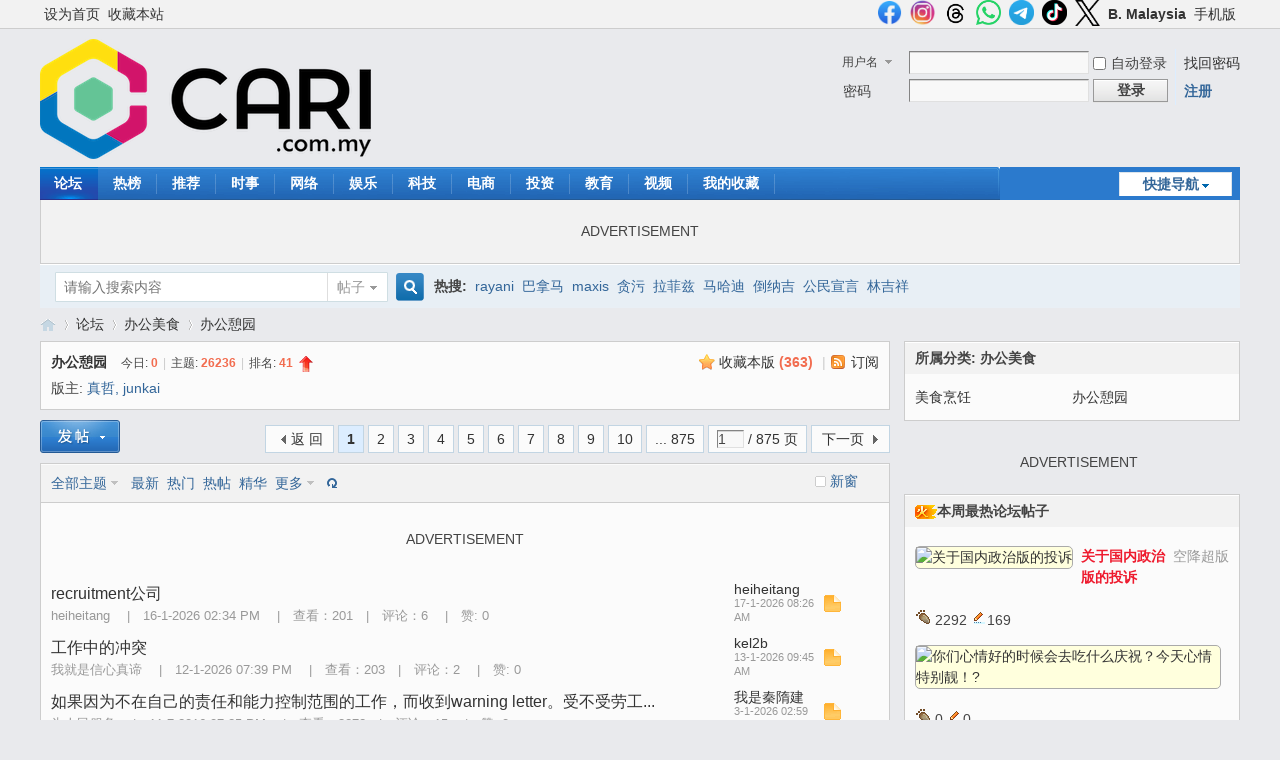

--- FILE ---
content_type: text/html; charset=utf-8
request_url: https://c.cari.com.my/forum.php?mod=forumdisplay&fid=49
body_size: 18549
content:
<!DOCTYPE html PUBLIC "-//W3C//DTD XHTML 1.0 Transitional//EN" "http://www.w3.org/TR/xhtml1/DTD/xhtml1-transitional.dtd">
<html xmlns="http://www.w3.org/1999/xhtml">
<head>
<meta http-equiv="Content-Type" content="text/html; charset=utf-8" />
<title>办公憩园 - 佳礼资讯网</title>

<meta property="og:site_name" content="佳礼网"/>
<meta property="og:title" content="办公憩园 -  佳礼资讯网"/>
<meta property="og:description" content="打工一族及老板们的辦公憩园.. ,佳礼资讯网" />
<meta property="og:image" content="" />
<meta name="twitter:image" content="">
<meta property="fb:app_id" content="210106385698126" />
<meta property="fb:pages" content="184572924024" />
<meta property="fb:pages" content="325222887629144" />
<meta property="fb:pages" content="1467392560230441" />
<meta property="fb:pages" content="1513385025547568" />
<meta property="fb:pages" content="798937656917552" />
<meta property="fb:pages" content="1659215817699752" />
<meta property="fb:pages" content="181439425593537" />


<meta name="keywords" content="办公憩园" />
<meta name="description" content="打工一族及老板们的辦公憩园.. ,佳礼资讯网" />
<meta name="generator" content="Discuz! X3.4" />
<meta name="author" content="Discuz! Team and Comsenz UI Team" />
<meta name="copyright" content="2001-2021 Tencent Cloud." />
<meta name="MSSmartTagsPreventParsing" content="True" />
<meta http-equiv="MSThemeCompatible" content="Yes" />
<base href="https://c.cari.com.my/" /><link rel="stylesheet" type="text/css" href="data/cache/style_1_common.css?dd8" /><link rel="stylesheet" type="text/css" href="data/cache/style_1_forum_forumdisplay.css?dd8" /><script type="text/javascript">var STYLEID = '1', STATICURL = 'static/', IMGDIR = 'static/image/common', VERHASH = 'dd8', charset = 'utf-8', discuz_uid = '0', cookiepre = 'cari_newcoo_0af9_', cookiedomain = '.cari.com.my', cookiepath = '/', showusercard = '1', attackevasive = '0', disallowfloat = 'login|sendpm|newthread|reply|viewratings|viewwarning|viewthreadmod|viewvote|tradeorder|activity|debate|nav|usergroups|task', creditnotice = '1|积分|,2|人气|,3|魅力|,4|经验|,5|CPoint|,6|热辣|,7|CCash|', defaultstyle = '', REPORTURL = 'aHR0cHM6Ly9jLmNhcmkuY29tLm15L2ZvcnVtLnBocD9tb2Q9Zm9ydW1kaXNwbGF5JmZpZD00OQ==', SITEURL = 'https://c.cari.com.my/', JSPATH = 'static/js/', CSSPATH = 'data/cache/style_', DYNAMICURL = '';</script>
<script src="static/js/common.js?dd8" type="text/javascript"></script>

<!-- DNS Fast Load  -->	
	<link rel="dns-prefetch" href="//ads.pubmatic.com"/>
	<link rel="dns-prefetch" href="//adservice.google.com"/>
	<link rel="dns-prefetch" href="//www.google.com"/>
	<link rel="dns-prefetch" href="//www.google-analytics.com"/>
	<link rel="dns-prefetch" href="//tpc.googlesyndication.com"/>
	<link rel="dns-prefetch" href="//www.googletagservices.com"/>
	

<!-- Google Tag Manager -->
<script>(function(w,d,s,l,i){w[l]=w[l]||[];w[l].push({'gtm.start':
  new Date().getTime(),event:'gtm.js'});var f=d.getElementsByTagName(s)[0],
  j=d.createElement(s),dl=l!='dataLayer'?'&l='+l:'';j.async=true;j.src=
  'https://www.googletagmanager.com/gtm.js?id='+i+dl;f.parentNode.insertBefore(j,f);
  })(window,document,'script','dataLayer','GTM-KC78NDQ');</script>
  <!-- End Google Tag Manager -->

  <!-- Google Tag Manager (noscript) -->
<noscript><iframe src="https://www.googletagmanager.com/ns.html?id=GTM-KC78NDQ"
  height="0" width="0" style="display:none;visibility:hidden"></iframe></noscript>
  <!-- End Google Tag Manager (noscript) -->


<!-- Facebook Pixel Code -->
	<script>
	  !function(f,b,e,v,n,t,s)
	  {if(f.fbq)return;n=f.fbq=function(){n.callMethod?
	  n.callMethod.apply(n,arguments):n.queue.push(arguments)};
	  if(!f._fbq)f._fbq=n;n.push=n;n.loaded=!0;n.version='2.0';
	  n.queue=[];t=b.createElement(e);t.async=!0;
	  t.src=v;s=b.getElementsByTagName(e)[0];
	  s.parentNode.insertBefore(t,s)}(window, document,'script',
	  'https://connect.facebook.net/en_US/fbevents.js');
	  fbq('init', '1412622982149107');
	  fbq('track', 'PageView');
	  fbq('track', 'FindLocation');
	  fbq('track', 'SubmitApplication');
	  fbq('track', 'ViewContent');
	</script>
	<noscript><img height="1" width="1" style="display:none" src="https://www.facebook.com/tr?id=1412622982149107&ev=PageView&noscript=1"/></noscript>


<!-- Begin Select Media Header Bidding Code Header 2025 Feb -->

<script> !(function () { window.googletag = window.googletag || {}; window.vmpbjs = window.vmpbjs || {}; window.vpb = window.vpb || {}; vpb.cmd = vpb.cmd || []; vpb.st=Date.now();  vpb.fastLoad = true; googletag.cmd = googletag.cmd || []; vmpbjs.cmd = vmpbjs.cmd || []; var cmds = []; try{ cmds = googletag.cmd.slice(0); googletag.cmd.length = 0; }catch(e){} var ready = false; function exec(cb) { return cb.call(googletag); } var overriden = false; googletag.cmd.push(function () { overriden = true; googletag.cmd.unshift = function (cb) { if (ready) { return exec(cb); } cmds.unshift(cb); if (cb._startgpt) { ready = true; for (var k = 0; k < cmds.length; k++) { exec(cmds[k]); } } }; googletag.cmd.push = function (cb) { if (ready) { return exec(cb); } cmds.push(cb); }; }); if(!overriden){ googletag.cmd.push = function (cb) { cmds.push(cb); }; googletag.cmd.unshift = function (cb) { cmds.unshift(cb); if (cb._startgpt) { ready = true; if (googletag.apiReady) { cmds.forEach(function (cb) { googletag.cmd.push(cb); }); } else { googletag.cmd = cmds; } } }; } var dayMs = 36e5, cb = parseInt(Date.now() / dayMs), vpbSrc = '//player.hb.selectmedia.asia/prebidlink/' + cb + '/wrapper_hb_441187_11178.js', pbSrc = vpbSrc.replace('wrapper_hb', 'hb'), gptSrc = '//securepubads.g.doubleclick.net/tag/js/gpt.js', c = document.head || document.body || document.documentElement; function loadScript(src, cb) { var s = document.createElement('script'); s.src = src; s.defer=false; c.appendChild(s); s.onload = cb; s.onerror = function(){ var fn = function(){}; fn._startgpt = true; googletag.cmd.unshift(fn); }; return s; } loadScript(pbSrc); loadScript(gptSrc); loadScript(vpbSrc); })() </script>

<!-- End Select Media Header Bidding Code Header 2025 Feb -->


<!-- Google Ads Tag for Forum and Portal -->
	<script data-ad-client="ca-pub-2072387815060896" async src="https://pagead2.googlesyndication.com/pagead/js/adsbygoogle.js"></script>
	<script async src="https://securepubads.g.doubleclick.net/tag/js/gpt.js"></script>
	



<!-- Google Ad Manager Forum PC -->		
	<script>
	var ad_forum_m_1;
	  window.googletag = window.googletag || {cmd: []};
	  googletag.cmd.push(function() {
		googletag.defineSlot('/7106219/cn_forum_LB_Top', [[970, 250], [970, 90], [900, 90], [728, 90]], 'div-gpt-ad-88221199-0').addService(googletag.pubads());
		googletag.defineSlot('/7106219/cn_forum_LB_Mid', [1, 1], 'div-gpt-ad-88221199-1').addService(googletag.pubads());
		googletag.defineSlot('/7106219/cn_forum_LB_Mid2', ['fluid', [728, 90]], 'div-gpt-ad-88221199-2').addService(googletag.pubads());
		googletag.defineSlot('/7106219/cn_forum_LB_Mid3', [728, 90], 'div-gpt-ad-88221199-3').addService(googletag.pubads());
		googletag.defineSlot('/7106219/cn_forum_LB_Bot', [728, 90], 'div-gpt-ad-88221199-4').addService(googletag.pubads());
		googletag.defineSlot('/7106219/cn_forum_Rec_Top',[300, 250], 'div-gpt-ad-88221199-5').addService(googletag.pubads());
		googletag.defineSlot('/7106219/cn_forum_Rec_Mid',[300, 250], 'div-gpt-ad-88221199-6').addService(googletag.pubads());
		ad_forum_m_1 = googletag.defineSlot('/7106219/cn_forum_Rec_Bot',[300, 600], 'div-gpt-ad-88221199-7').addService(googletag.pubads());
		googletag.defineOutOfPageSlot('/7106219/cn_STO', 'div-gpt-ad-88220099-8').addService(googletag.pubads());
		googletag.pubads().enableSingleRequest();
		googletag.pubads().collapseEmptyDivs();
		googletag.enableServices();
	  });

	  var cari_refresh_ad_slots = function() {
		
		googletag.cmd.push(function() {
		  googletag.pubads().refresh([ad_forum_m_1]);
		});
	  };
	  /*
	  setInterval(function(){
		
		cari_refresh_ad_slots();
	  },24999);
	  */
	</script>
<meta name="application-name" content="佳礼资讯网" />
<meta name="msapplication-tooltip" content="佳礼资讯网" />
<meta name="msapplication-task" content="name=首页;action-uri=https://c.cari.com.my/portal.php;icon-uri=https://c.cari.com.my/static/image/common/portal.ico" /><meta name="msapplication-task" content="name=论坛;action-uri=https://c.cari.com.my/forum.php;icon-uri=https://c.cari.com.my/static/image/common/bbs.ico" />
<meta name="msapplication-task" content="name=群组;action-uri=https://c.cari.com.my/group.php;icon-uri=https://c.cari.com.my/static/image/common/group.ico" /><meta name="msapplication-task" content="name=Myhome;action-uri=https://c.cari.com.my/home.php;icon-uri=https://c.cari.com.my/static/image/common/home.ico" /><link rel="archives" title="佳礼资讯网" href="https://c.cari.com.my/archiver/" />
<link rel="alternate" type="application/rss+xml" title="佳礼资讯网 - 办公憩园" href="https://c.cari.com.my/forum.php?mod=rss&fid=49&amp;auth=0" />
<script src="static/js/forum.js?dd8" type="text/javascript"></script>
<script src="https://code.jquery.com/jquery-3.6.0.min.js" type="text/javascript" type="text/javascript" ></script>
<script type="text/javascript" >var az = jQuery.noConflict()</script>
<script type='text/javascript' src='https://platform-api.sharethis.com/js/sharethis.js#property=639c0acde6edea00197b1811&product=sop' async='async'></script>
</head>

<body id="nv_forum" class="pg_forumdisplay" onkeydown="if(event.keyCode==27) return false;"><!-- /7106219/cn_STO -->
<div id='div-gpt-ad-88220099-8'>
  <script>
    googletag.cmd.push(function() { googletag.display('div-gpt-ad-88220099-8'); });
  </script>
</div>
<div id="append_parent"></div><div id="ajaxwaitid"></div>
<div id="toptb" class="cl">
<div class="wp">
<div class="z"><a href="javascript:;"  onclick="setHomepage('https://cn.cari.com.my/');">设为首页</a><a href="https://cn.cari.com.my/"  onclick="addFavorite(this.href, '佳礼资讯网');return false;">收藏本站</a></div>
<div class="y">
<a id="switchblind" href="javascript:;" onclick="toggleBlind(this)" title="开启辅助访问" class="switchblind"></a>


<a href="https://www.facebook.com/cari.com.my"  target="_blank" style="font-weight: bold;color: blue"><img src=https://uf.cari.com.my/forumx/cforum/common/fb.png width=25px></a>
<a href="https://www.instagram.com/cari.com.my/"   target="_blank" style="font-weight: bold;color: blue"><img src=https://uf.cari.com.my/forumx/cforum/common/insta.png width=25px></a>
<a href="https://www.threads.net/@cari.com.my" target="_blank"><img src=https://uf.cari.com.my/forumx/cforum/common/threads.png width=25px></a>
<a href="https://whatsapp.com/channel/0029Vacids0Likg0HnL2xT1z" target="_blank"><img src=https://uf.cari.com.my/forumx/cforum/common/whatsapp.png width=25px></a>
<a href="https://t.me/cariinternet" target="_blank"><img src=https://uf.cari.com.my/forumx/cforum/common/telegram.png width=25px></a>
<a href="https://www.tiktok.com/@cariinternet" target="_blank"><img src=https://uf.cari.com.my/forumx/cforum/common/tiktok.png width=25px></a>
<a href="https://x.com/CARIChinese" target="_blank" style="font-weight: bold;color: blue"><img src=https://uf.cari.com.my/forumx/cforum/common/x.png width=25px></a>

<a href="http://b.cari.com.my/"  style="font-weight: bold;">B. Malaysia</a><a href="http://m.cari.com.my/?cc" >手机版</a></div>
</div>
</div>

<div id="hd">
<div class="wp">
<div class="hdc cl"><h2><a href="./" title="佳礼资讯网"><img src="static/image/common/cari_logo_tag2.png" alt="佳礼资讯网" border="0" /></a></h2><script src="static/js/logging.js?dd8" type="text/javascript"></script>
<form method="post" autocomplete="off" id="lsform" action="member.php?mod=logging&amp;action=login&amp;loginsubmit=yes&amp;infloat=yes&amp;lssubmit=yes" onsubmit="return lsSubmit();">
<div class="fastlg cl">
<span id="return_ls" style="display:none"></span>
<div class="y pns">
<table cellspacing="0" cellpadding="0">
<tr>
<td>
<span class="ftid">
<select name="fastloginfield" id="ls_fastloginfield" width="40" tabindex="900">
<option value="username">用户名</option>
<option value="uid">UID</option>
<option value="email">Email</option>
</select>
</span>
<script type="text/javascript">simulateSelect('ls_fastloginfield')</script>
</td>
<td><input type="text" name="username" id="ls_username" autocomplete="off" class="px vm" tabindex="901" /></td>
<td class="fastlg_l"><label for="ls_cookietime"><input type="checkbox" name="cookietime" id="ls_cookietime" class="pc" value="2592000" tabindex="903" />自动登录</label></td>
<td>&nbsp;<a href="javascript:;" onclick="showWindow('login', 'member.php?mod=logging&action=login&viewlostpw=1')">找回密码</a></td>
</tr>
<tr>
<td><label for="ls_password" class="z psw_w">密码</label></td>
<td><input type="password" name="password" id="ls_password" class="px vm" autocomplete="off" tabindex="902" /></td>
<td class="fastlg_l"><button type="submit" class="pn vm" tabindex="904" style="width: 75px;"><em>登录</em></button></td>
<td>&nbsp;<a href="member.php?mod=register" class="xi2 xw1">注册</a></td>
</tr>
</table>
<input type="hidden" name="formhash" value="49296207" />
<input type="hidden" name="quickforward" value="yes" />
<input type="hidden" name="handlekey" value="ls" />
</div>
</div>
</form>

</div>

<div id="nv">
<a href="javascript:;" id="qmenu" onmouseover="delayShow(this, function () {showMenu({'ctrlid':'qmenu','pos':'34!','ctrlclass':'a','duration':2});showForummenu(49);})">快捷导航</a>
<ul><li class="a" id="mn_forum" onmouseover="showMenu({'ctrlid':this.id,'ctrlclass':'hover','duration':2})"><a href="forum.php" hidefocus="true" title="BBS"  >论坛<span>BBS</span></a></li><li id="mn_Nc903" ><a href="portal.php?mod=list&catid=628" hidefocus="true"  >热榜</a></li><li id="mn_N1823" ><a href="portal.php?mod=list&catid=629" hidefocus="true"  >推荐</a></li><li id="mn_Nbbd9" ><a href="portal.php?mod=list&catid=588" hidefocus="true"  >时事</a></li><li id="mn_N7826" ><a href="portal.php?mod=list&catid=583" hidefocus="true"  >网络</a></li><li id="mn_N6bec" ><a href="portal.php?mod=list&catid=630" hidefocus="true"  >娱乐</a></li><li id="mn_N4212" ><a href="portal.php?mod=list&catid=632" hidefocus="true"  >科技</a></li><li id="mn_Nb87b" ><a href="portal.php?mod=list&catid=633" hidefocus="true"  >电商</a></li><li id="mn_N0a6d" ><a href="portal.php?mod=list&catid=634" hidefocus="true"  >投资</a></li><li id="mn_N66d5" ><a href="portal.php?mod=list&catid=635" hidefocus="true"  >教育</a></li><li id="mn_N6248" ><a href="portal.php?mod=list&catid=49" hidefocus="true"  >视频</a></li><li id="mn_Nfcbb" ><a href="https://c.cari.com.my/home.php?mod=space&do=favorite&view=me" hidefocus="true"  >我的收藏</a></li></ul>
</div>
<ul class="p_pop h_pop" id="mn_forum_menu" style="display: none"><li><a href="forum.php?mod=guide&view=newthread" hidefocus="true"  style="font-weight: bold;">最新发表</a></li><li><a href="forum.php?mod=guide&view=new" hidefocus="true"  style="font-weight: bold;">最新回复</a></li><li><a href="forum.php?mod=guide&view=hot" hidefocus="true"  style="font-weight: bold;">最新热门</a></li><li><a href="forum.php?mod=guide&view=digest" hidefocus="true"  style="font-weight: bold;">最新精华</a></li><li><a href="/forum.php?gid=488" hidefocus="true" >政经文教</a></li><li><a href="/forum.php?gid=3" hidefocus="true" >谈天说地</a></li><li><a href="/forum.php?gid=536" hidefocus="true" >投资理财</a></li><li><a href="/forum.php?gid=42" hidefocus="true" >影音娱乐</a></li><li><a href="/forum.php?gid=48" hidefocus="true" >办公美食</a></li><li><a href="/forum.php?gid=355" hidefocus="true" >时尚生活</a></li><li><a href="/forum.php?gid=174" hidefocus="true" >家庭生活</a></li><li><a href="/forum.php?gid=45" hidefocus="true" >医疗保健</a></li><li><a href="/forum.php?gid=12" hidefocus="true" >兴趣爱好</a></li><li><a href="/forum.php?gid=348" hidefocus="true" >旅游休闲</a></li><li><a href="/forum.php?gid=238" hidefocus="true" >爱车专区</a></li><li><a href="/forum.php?gid=191" hidefocus="true" >电脑手机</a></li><li><a href="/forum.php?gid=417" hidefocus="true" >体育专区</a></li><li><a href="forum.php?mod=guide&view=my" hidefocus="true" >我的帖子</a></li><li><a href="/forum.php?gid=14" hidefocus="true" >人文空间</a></li><li><a href="/forum.php?gid=268" hidefocus="true" >影像世界</a></li><li><a href="/forum.php?gid=171" hidefocus="true" >网络电玩</a></li><li><a href="/forum.php?gid=13" hidefocus="true" >资讯科技</a></li><li><a href="/forum.php?gid=709" hidefocus="true" >命理运勢</a></li><li><a href="/forum.php?gid=41" hidefocus="true" >宗教信仰</a></li><li><a href="/forum.php?gid=250" hidefocus="true" >欢乐校园</a></li><li><a href="/forum.php?gid=58" hidefocus="true" >地方州属</a></li><li><a href="/forum.php?gid=433" hidefocus="true" >佳礼商场</a></li><li><a href="/forum.php?gid=16" hidefocus="true" >版主交流建议</a></li><li><a href="/forum.php?gid=409" hidefocus="true" >佳礼官方通告区</a></li></ul><div id="mu" class="cl">
</div><div class="a_mu"><BR><P><center> ADVERTISEMENT <!-- /7106219/cn_forum_LB_Top-2 --><div id='div-gpt-ad-88221199-0' style='min-width: 728px; min-height: 90px;'>
  <script>
    googletag.cmd.push(function() { googletag.display('div-gpt-ad-88221199-0'); });
  </script>
</div></center><BR></div><div id="scbar" class="scbar_narrow cl">
<form id="scbar_form" method="post" autocomplete="off" onsubmit="searchFocus($('scbar_txt'))" action="search.php?searchsubmit=yes" target="_blank">
<input type="hidden" name="mod" id="scbar_mod" value="search" />
<input type="hidden" name="formhash" value="49296207" />
<input type="hidden" name="srchtype" value="title" />
<input type="hidden" name="srhfid" value="49" />
<input type="hidden" name="srhlocality" value="forum::forumdisplay" />
<table cellspacing="0" cellpadding="0">
<tr>
<td class="scbar_icon_td"></td>
<td class="scbar_txt_td"><input type="text" name="srchtxt" id="scbar_txt" value="请输入搜索内容" autocomplete="off" x-webkit-speech speech /></td>
<td class="scbar_type_td"><a href="javascript:;" id="scbar_type" class="xg1" onclick="showMenu(this.id)" hidefocus="true">搜索</a></td>
<td class="scbar_btn_td"><button type="submit" name="searchsubmit" id="scbar_btn" sc="1" class="pn pnc" value="true"><strong class="xi2">搜索</strong></button></td>
<td class="scbar_hot_td">
<div id="scbar_hot">
<strong class="xw1">热搜: </strong>

<a href="search.php?mod=forum&amp;srchtxt=rayani&amp;formhash=49296207&amp;searchsubmit=true&amp;source=hotsearch" target="_blank" class="xi2" sc="1">rayani</a>



<a href="search.php?mod=forum&amp;srchtxt=%E5%B7%B4%E6%8B%BF%E9%A9%AC&amp;formhash=49296207&amp;searchsubmit=true&amp;source=hotsearch" target="_blank" class="xi2" sc="1">巴拿马</a>



<a href="search.php?mod=forum&amp;srchtxt=maxis&amp;formhash=49296207&amp;searchsubmit=true&amp;source=hotsearch" target="_blank" class="xi2" sc="1">maxis</a>



<a href="search.php?mod=forum&amp;srchtxt=%E8%B4%AA%E6%B1%A1&amp;formhash=49296207&amp;searchsubmit=true&amp;source=hotsearch" target="_blank" class="xi2" sc="1">贪污</a>



<a href="search.php?mod=forum&amp;srchtxt=%E6%8B%89%E8%8F%B2%E5%85%B9&amp;formhash=49296207&amp;searchsubmit=true&amp;source=hotsearch" target="_blank" class="xi2" sc="1">拉菲兹</a>



<a href="search.php?mod=forum&amp;srchtxt=%E9%A9%AC%E5%93%88%E8%BF%AA&amp;formhash=49296207&amp;searchsubmit=true&amp;source=hotsearch" target="_blank" class="xi2" sc="1">马哈迪</a>



<a href="search.php?mod=forum&amp;srchtxt=%E5%80%92%E7%BA%B3%E5%90%89&amp;formhash=49296207&amp;searchsubmit=true&amp;source=hotsearch" target="_blank" class="xi2" sc="1">倒纳吉</a>



<a href="search.php?mod=forum&amp;srchtxt=%E5%85%AC%E6%B0%91%E5%AE%A3%E8%A8%80&amp;formhash=49296207&amp;searchsubmit=true&amp;source=hotsearch" target="_blank" class="xi2" sc="1">公民宣言</a>



<a href="search.php?mod=forum&amp;srchtxt=%E6%9E%97%E5%90%89%E7%A5%A5&amp;formhash=49296207&amp;searchsubmit=true&amp;source=hotsearch" target="_blank" class="xi2" sc="1">林吉祥</a>

</div>
</td>
</tr>
</table>
</form>
</div>
<ul id="scbar_type_menu" class="p_pop" style="display: none;"><li><a href="javascript:;" rel="curforum" fid="49" >本版</a></li><li><a href="javascript:;" rel="article">文章</a></li><li><a href="javascript:;" rel="forum" class="curtype">帖子</a></li><li><a href="javascript:;" rel="group">群组</a></li><li><a href="javascript:;" rel="user">用户</a></li></ul>
<script type="text/javascript">
initSearchmenu('scbar', '');
</script>
</div>
</div>


<div id="wp" class="wp">
<style id="diy_style" type="text/css"></style>
<!--[diy=diynavtop]--><div id="diynavtop" class="area"></div><!--[/diy]-->
<div id="pt" class="bm cl">
<div class="z">
<a href="./" class="nvhm" title="首页">佳礼资讯网</a><em>&raquo;</em><a href="forum.php">论坛</a> <em>&rsaquo;</em> <a href="forum.php?gid=48">办公美食</a><em>&rsaquo;</em> <a href="forum.php?mod=forumdisplay&fid=49">办公憩园</a></div>
</div><div class="wp">
<!--[diy=diy1]--><div id="diy1" class="area"></div><!--[/diy]-->
</div>
<div class="boardnav">
<div id="ct" class="wp cl ct2">

<div class="mn">
<div class="bm bml pbn">
<div class="bm_h cl">
<span class="y">
<a href="home.php?mod=spacecp&amp;ac=favorite&amp;type=forum&amp;id=49&amp;handlekey=favoriteforum&amp;formhash=49296207" id="a_favorite" class="fa_fav" onclick="showWindow(this.id, this.href, 'get', 0);">收藏本版 <strong class="xi1" id="number_favorite" >(<span id="number_favorite_num">363</span>)</strong></a>
<span class="pipe">|</span><a href="forum.php?mod=rss&amp;fid=49&amp;auth=0" class="fa_rss" target="_blank" title="RSS">订阅</a>
</span>
<h1 class="xs2">
<a href="forum.php?mod=forumdisplay&amp;fid=49">办公憩园</a>
<span class="xs1 xw0 i">今日: <strong class="xi1">0</strong><span class="pipe">|</span>主题: <strong class="xi1">26236</strong><span class="pipe">|</span>排名: <strong class="xi1" title="上次排名:44">41</strong><b class="ico_increase">&nbsp;</b></span></h1>
</div>
<div class="bm_c cl pbn">
<div>版主: <span class="xi2"><a href="home.php?mod=space&username=%E7%9C%9F%E5%93%B2" class="notabs" c="1">真哲</a>, <a href="home.php?mod=space&username=junkai" class="notabs" c="1">junkai</a></span></div></div>
</div>



<div class="drag">
<!--[diy=diy4]--><div id="diy4" class="area"></div><!--[/diy]-->
</div>




<div id="pgt" class="bm bw0 pgs cl">
<span id="fd_page_top"><div class="pg"><strong>1</strong><a href="forum.php?mod=forumdisplay&fid=49&amp;page=2">2</a><a href="forum.php?mod=forumdisplay&fid=49&amp;page=3">3</a><a href="forum.php?mod=forumdisplay&fid=49&amp;page=4">4</a><a href="forum.php?mod=forumdisplay&fid=49&amp;page=5">5</a><a href="forum.php?mod=forumdisplay&fid=49&amp;page=6">6</a><a href="forum.php?mod=forumdisplay&fid=49&amp;page=7">7</a><a href="forum.php?mod=forumdisplay&fid=49&amp;page=8">8</a><a href="forum.php?mod=forumdisplay&fid=49&amp;page=9">9</a><a href="forum.php?mod=forumdisplay&fid=49&amp;page=10">10</a><a href="forum.php?mod=forumdisplay&fid=49&amp;page=875" class="last">... 875</a><label><input type="text" name="custompage" class="px" size="2" title="输入页码，按回车快速跳转" value="1" onkeydown="if(event.keyCode==13) {window.location='forum.php?mod=forumdisplay&fid=49&amp;page='+this.value;; doane(event);}" /><span title="共 875 页"> / 875 页</span></label><a href="forum.php?mod=forumdisplay&fid=49&amp;page=2" class="nxt">下一页</a></div></span>
<span class="pgb y"  ><a href="forum.php">返&nbsp;回</a></span>
<a href="javascript:;" id="newspecial" onmouseover="$('newspecial').id = 'newspecialtmp';this.id = 'newspecial';showMenu({'ctrlid':this.id})" onclick="showWindow('newthread', 'forum.php?mod=post&action=newthread&fid=49')" title="发新帖"><img src="static/image/common/pn_post.png" alt="发新帖" /></a></div>
<div id="threadlist" class="tl bm bmw">
<div class="th">
<table cellspacing="0" cellpadding="0">
<tr>
<th colspan="2">
<div class="tf">
<span id="atarget" onclick="setatarget(1)" class="y" title="在新窗口中打开帖子">新窗</span>
<a id="filter_special" href="javascript:;" class="showmenu xi2" onclick="showMenu(this.id)">全部主题</a>&nbsp;						
<a href="forum.php?mod=forumdisplay&amp;fid=49&amp;filter=lastpost&amp;orderby=lastpost" class="xi2">最新</a>&nbsp;
<a href="forum.php?mod=forumdisplay&amp;fid=49&amp;filter=heat&amp;orderby=heats&amp;filter=dateline&amp;dateline=2592000" class="xi2">热门</a>&nbsp;
<a href="forum.php?mod=forumdisplay&amp;fid=49&amp;filter=hot" class="xi2">热帖</a>&nbsp;
<a href="forum.php?mod=forumdisplay&amp;fid=49&amp;filter=digest&amp;digest=1" class="xi2">精华</a>&nbsp;
<a id="filter_dateline" href="javascript:;" class="showmenu xi2" onclick="showMenu(this.id)">更多</a>&nbsp;
<a href="javascript:;" onclick="checkForumnew_btn('49')" title="查看更新" class="forumrefresh"></a>
<span id="clearstickthread" style="display: none;">
<span class="pipe">|</span>
<a href="javascript:;" onclick="clearStickThread()" class="xi2" title="显示置顶">显示置顶</a>
</span>
</div>
</th>
<!--				<td class="by">作者</td>
<td class="num">回复/查看</td>
<td class="by">最后发表</td>
-->				
</tr>
</table>
</div>
<div class="bm_c">
<script type="text/javascript">var lasttime = 1769182227;var listcolspan= '5';</script>
<div id="forumnew" style="display:none"></div>
<form method="post" autocomplete="off" name="moderate" id="moderate" action="forum.php?mod=topicadmin&amp;action=moderate&amp;fid=49&amp;infloat=yes&amp;nopost=yes">
<input type="hidden" name="formhash" value="49296207" />
<input type="hidden" name="listextra" value="page%3D1" />
<table summary="forum_49" cellspacing="0" cellpadding="0" id="threadlisttableid" style="table-layout: auto;" >
<tbody id="separatorline" class="emptb"><tr><td class="icn"></td><th></th><td class="by"></td><td class="num"></td><td class="by"></td></tr></tbody>
<tbody><tr><td colspan=5><BR><center> ADVERTISEMENT <!-- /7106219/cn_forum_LB_Mid-17 -->
<div id='div-gpt-ad-88221199-1'>
  <script>
    googletag.cmd.push(function() { googletag.display('div-gpt-ad-88221199-1'); });
  </script>
</div></center><BR></td></tr></tbody><tbody id="normalthread_5158284">
<tr>



<td class="td_fd_avatar">
<table border=0 cellpadding=10 width=90 style="table-layout: auto;"><tr><td align=center>
<a href="home.php?mod=space&amp;uid=242201" c="1">
<img src="https://cu.cari.com.my/avatar.php?uid=242201&amp;size=small" style="border-radius: 5px;border:1px solid #cccccc;"></a>
</td><td>&nbsp </td></tr>
</table>
</td>



<th class="new" width=80%>
<div class="fd_list_main">
<a href="javascript:;" id="content_5158284" class="showcontent y" title="更多操作" onclick="CONTENT_TID='5158284';CONTENT_ID='normalthread_5158284';showMenu({'ctrlid':this.id,'menuid':'content_menu'})"></a>
<a class="tdpre y" href="javascript:void(0);" onclick="previewThread('5158284', 'normalthread_5158284');">预览</a>
 
<a href="forum.php?mod=viewthread&amp;tid=5158284&amp;extra=page%3D1" onclick="atarget(this)" class="s xst">recruitment公司</a>
<br> <font style="color:#999999; font-size: 13px;">


<font style="color:#999999;">heiheitang</font>
　|　<span>16-1-2026 02:34 PM</span>
　|　查看：201　|　评论：<a href="forum.php?mod=viewthread&amp;tid=5158284&amp;extra=page%3D1" class="xi2"><font style="color:#999999;">6</font></a>
　|　赞: 0</font>
</div></th>




<td width=1>
 </td>




<td class="by">
<cite><a href="home.php?mod=space&username=heiheitang" c="1">heiheitang</a></cite>
<em><a href="forum.php?mod=redirect&tid=5158284&goto=lastpost#lastpost">17-1-2026 08:26 AM</a></em>
</td>



<td class="icn">
<a href="forum.php?mod=viewthread&amp;tid=5158284&amp;extra=page%3D1" title="有新回复 - 新窗口打开" target="_blank">
<img src="static/image/common/folder_new.gif" />
</a>
</td>



</tr>
</tbody>

<tbody id="normalthread_5157874">
<tr>



<td class="td_fd_avatar">
<table border=0 cellpadding=10 width=90 style="table-layout: auto;"><tr><td align=center>
<a href="home.php?mod=space&amp;uid=2551455" c="1">
<img src="https://cu.cari.com.my/avatar.php?uid=2551455&amp;size=small" style="border-radius: 5px;border:1px solid #cccccc;"></a>
</td><td>&nbsp </td></tr>
</table>
</td>



<th class="new" width=80%>
<div class="fd_list_main">
<a href="javascript:;" id="content_5157874" class="showcontent y" title="更多操作" onclick="CONTENT_TID='5157874';CONTENT_ID='normalthread_5157874';showMenu({'ctrlid':this.id,'menuid':'content_menu'})"></a>
<a class="tdpre y" href="javascript:void(0);" onclick="previewThread('5157874', 'normalthread_5157874');">预览</a>
 
<a href="forum.php?mod=viewthread&amp;tid=5157874&amp;extra=page%3D1" onclick="atarget(this)" class="s xst">工作中的冲突</a>
<br> <font style="color:#999999; font-size: 13px;">


<font style="color:#999999;">我就是信心真谛</font>
　|　<span>12-1-2026 07:39 PM</span>
　|　查看：203　|　评论：<a href="forum.php?mod=viewthread&amp;tid=5157874&amp;extra=page%3D1" class="xi2"><font style="color:#999999;">2</font></a>
　|　赞: 0</font>
</div></th>




<td width=1>
 </td>




<td class="by">
<cite><a href="home.php?mod=space&username=kel2b" c="1">kel2b</a></cite>
<em><a href="forum.php?mod=redirect&tid=5157874&goto=lastpost#lastpost">13-1-2026 09:45 AM</a></em>
</td>



<td class="icn">
<a href="forum.php?mod=viewthread&amp;tid=5157874&amp;extra=page%3D1" title="有新回复 - 新窗口打开" target="_blank">
<img src="static/image/common/folder_new.gif" />
</a>
</td>



</tr>
</tbody>

<tbody id="normalthread_3877338">
<tr>



<td class="td_fd_avatar">
<table border=0 cellpadding=10 width=90 style="table-layout: auto;"><tr><td align=center>
<a href="home.php?mod=space&amp;uid=182139" c="1" style="color: #228F22;">
<img src="https://cu.cari.com.my/avatar.php?uid=182139&amp;size=small" style="border-radius: 5px;border:1px solid #cccccc;"></a>
</td><td>&nbsp </td></tr>
</table>
</td>



<th class="new" width=80%>
<div class="fd_list_main">
<a href="javascript:;" id="content_3877338" class="showcontent y" title="更多操作" onclick="CONTENT_TID='3877338';CONTENT_ID='normalthread_3877338';showMenu({'ctrlid':this.id,'menuid':'content_menu'})"></a>
<a class="tdpre y" href="javascript:void(0);" onclick="previewThread('3877338', 'normalthread_3877338');">预览</a>
 
<a href="forum.php?mod=viewthread&amp;tid=3877338&amp;extra=page%3D1" onclick="atarget(this)" class="s xst">如果因为不在自己的责任和能力控制范围的工作，而收到warning letter。受不受劳工...</a>
<br> <font style="color:#999999; font-size: 13px;">


<font style="color:#999999;">为人民服务</font>
　|　<span>11-7-2016 07:25 PM</span>
　|　查看：3272　|　评论：<a href="forum.php?mod=viewthread&amp;tid=3877338&amp;extra=page%3D1" class="xi2"><font style="color:#999999;">15</font></a>
　|　赞: 0</font>
</div></th>




<td width=1>
 </td>




<td class="by">
<cite><a href="home.php?mod=space&username=%E6%88%91%E6%98%AF%E7%A7%A6%E9%9A%8B%E5%BB%BA" c="1">我是秦隋建</a></cite>
<em><a href="forum.php?mod=redirect&tid=3877338&goto=lastpost#lastpost">3-1-2026 02:59 PM</a></em>
</td>



<td class="icn">
<a href="forum.php?mod=viewthread&amp;tid=3877338&amp;extra=page%3D1" title="有新回复 - 新窗口打开" target="_blank">
<img src="static/image/common/folder_new.gif" />
</a>
</td>



</tr>
</tbody>

<tbody id="normalthread_2911486">
<tr>



<td class="td_fd_avatar">
<table border=0 cellpadding=10 width=90 style="table-layout: auto;"><tr><td align=center>
<a href="home.php?mod=space&amp;uid=259603" c="1">
<img src="https://cu.cari.com.my/avatar.php?uid=259603&amp;size=small" style="border-radius: 5px;border:1px solid #cccccc;"></a>
</td><td>&nbsp </td></tr>
</table>
</td>



<th class="new" width=80%>
<div class="fd_list_main">
<a href="javascript:;" id="content_2911486" class="showcontent y" title="更多操作" onclick="CONTENT_TID='2911486';CONTENT_ID='normalthread_2911486';showMenu({'ctrlid':this.id,'menuid':'content_menu'})"></a>
<a class="tdpre y" href="javascript:void(0);" onclick="previewThread('2911486', 'normalthread_2911486');">预览</a>
 
<a href="forum.php?mod=viewthread&amp;tid=2911486&amp;extra=page%3D1" onclick="atarget(this)" class="s xst">在酒店工作的日子</a>
<span class="tps">&nbsp;...<a href="forum.php?mod=viewthread&tid=2911486&amp;extra=page%3D1&amp;page=2" onclick="atarget(this)">2</a><a href="forum.php?mod=viewthread&tid=2911486&amp;extra=page%3D1&amp;page=3" onclick="atarget(this)">3</a></span>
<br> <font style="color:#999999; font-size: 13px;">


<font style="color:#999999;">pinn</font>
　|　<span>13-10-2012 09:29 AM</span>
　|　查看：3651　|　评论：<a href="forum.php?mod=viewthread&amp;tid=2911486&amp;extra=page%3D1" class="xi2"><font style="color:#999999;">46</font></a>
　|　赞: 0</font>
</div></th>




<td width=1>
 </td>




<td class="by">
<cite><a href="home.php?mod=space&username=tata69" c="1">tata69</a></cite>
<em><a href="forum.php?mod=redirect&tid=2911486&goto=lastpost#lastpost">2-1-2026 01:29 PM</a></em>
</td>



<td class="icn">
<a href="forum.php?mod=viewthread&amp;tid=2911486&amp;extra=page%3D1" title="有新回复 - 新窗口打开" target="_blank">
<img src="static/image/common/folder_new.gif" />
</a>
</td>



</tr>
</tbody>

<tbody id="normalthread_5136553">
<tr>



<td class="td_fd_avatar">
<table border=0 cellpadding=10 width=90 style="table-layout: auto;"><tr><td align=center>
<a href="home.php?mod=space&amp;uid=2533083" c="1" style="color: #228F22;">
<img src="https://cu.cari.com.my/avatar.php?uid=2533083&amp;size=small" style="border-radius: 5px;border:1px solid #cccccc;"></a>
</td><td>&nbsp </td></tr>
</table>
</td>



<th class="new" width=80%>
<div class="fd_list_main">
<a href="javascript:;" id="content_5136553" class="showcontent y" title="更多操作" onclick="CONTENT_TID='5136553';CONTENT_ID='normalthread_5136553';showMenu({'ctrlid':this.id,'menuid':'content_menu'})"></a>
<a class="tdpre y" href="javascript:void(0);" onclick="previewThread('5136553', 'normalthread_5136553');">预览</a>
 
<a href="forum.php?mod=viewthread&amp;tid=5136553&amp;extra=page%3D1" onclick="atarget(this)" class="s xst">🚩【吳淡如】沒學歷沒關係！這個時代最夯的就是自學者  ---  吳淡如人生實用商學院（Official官方唯一頻道）</a>
<br> <font style="color:#999999; font-size: 13px;">


<font style="color:#999999;">上古上神33333</font>
　|　<span>4-4-2025 11:43 AM</span>
　|　查看：1158　|　评论：<a href="forum.php?mod=viewthread&amp;tid=5136553&amp;extra=page%3D1" class="xi2"><font style="color:#999999;">1</font></a>
　|　赞: 0</font>
</div></th>




<td width=1>
 </td>




<td class="by">
<cite><a href="home.php?mod=space&username=amadeus82" c="1">amadeus82</a></cite>
<em><a href="forum.php?mod=redirect&tid=5136553&goto=lastpost#lastpost">18-11-2025 04:37 PM</a></em>
</td>



<td class="icn">
<a href="forum.php?mod=viewthread&amp;tid=5136553&amp;extra=page%3D1" title="有新回复 - 新窗口打开" target="_blank">
<img src="static/image/common/folder_new.gif" />
</a>
</td>



</tr>
</tbody>

<tbody id="normalthread_5149023">
<tr>



<td class="td_fd_avatar">
<table border=0 cellpadding=10 width=90 style="table-layout: auto;"><tr><td align=center>
<a href="home.php?mod=space&amp;uid=244985" c="1">
<img src="https://cu.cari.com.my/avatar.php?uid=244985&amp;size=small" style="border-radius: 5px;border:1px solid #cccccc;"></a>
</td><td>&nbsp </td></tr>
</table>
</td>



<th class="new" width=80%>
<div class="fd_list_main">
<a href="javascript:;" id="content_5149023" class="showcontent y" title="更多操作" onclick="CONTENT_TID='5149023';CONTENT_ID='normalthread_5149023';showMenu({'ctrlid':this.id,'menuid':'content_menu'})"></a>
<a class="tdpre y" href="javascript:void(0);" onclick="previewThread('5149023', 'normalthread_5149023');">预览</a>
 
<a href="forum.php?mod=viewthread&amp;tid=5149023&amp;extra=page%3D1" onclick="atarget(this)" class="s xst">一套全新的「系统化远距商业模式」</a>
<img src="static/image/filetype/image_s.gif" alt="attach_img" title="图片附件" align="absmiddle" />
<br> <font style="color:#999999; font-size: 13px;">


<font style="color:#999999;">ashley84</font>
　|　<span>24-9-2025 02:07 PM</span>
　|　查看：528　|　评论：<a href="forum.php?mod=viewthread&amp;tid=5149023&amp;extra=page%3D1" class="xi2"><font style="color:#999999;">0</font></a>
　|　赞: 0</font>
</div><div class='fd_list_pic' style="background-image:url('https://uf.cari.com.my/forumx/cforum/forum/202509/24/140706e9v9b8n97gj797s5.png')"></div></th>




<td width=1>
 </td>




<td class="by">
<cite><a href="home.php?mod=space&username=ashley84" c="1">ashley84</a></cite>
<em><a href="forum.php?mod=redirect&tid=5149023&goto=lastpost#lastpost">24-9-2025 02:07 PM</a></em>
</td>



<td class="icn">
<a href="forum.php?mod=viewthread&amp;tid=5149023&amp;extra=page%3D1" title="有新回复 - 新窗口打开" target="_blank">
<img src="static/image/common/folder_new.gif" />
</a>
</td>



</tr>
</tbody>

<tbody id="normalthread_3227353">
<tr>



<td class="td_fd_avatar">
<table border=0 cellpadding=10 width=90 style="table-layout: auto;"><tr><td align=center>
<a href="home.php?mod=space&amp;uid=1514254" c="1">
<img src="https://cu.cari.com.my/avatar.php?uid=1514254&amp;size=small" style="border-radius: 5px;border:1px solid #cccccc;"></a>
</td><td>&nbsp </td></tr>
</table>
</td>



<th class="new" width=80%>
<div class="fd_list_main">
<a href="javascript:;" id="content_3227353" class="showcontent y" title="更多操作" onclick="CONTENT_TID='3227353';CONTENT_ID='normalthread_3227353';showMenu({'ctrlid':this.id,'menuid':'content_menu'})"></a>
<a class="tdpre y" href="javascript:void(0);" onclick="previewThread('3227353', 'normalthread_3227353');">预览</a>
 
<a href="forum.php?mod=viewthread&amp;tid=3227353&amp;extra=page%3D1" onclick="atarget(this)" class="s xst">我的赌博生涯 – 是半职赌吗？</a>
<img src="static/image/filetype/common.gif" alt="attachment" title="附件" align="absmiddle" />
<img src="static/image/common/recommend_1.gif" align="absmiddle" alt="recommend" title="评价指数 1" />
<img src="static/image/common/hot_2.gif" align="absmiddle" alt="heatlevel" title="热度: 138" />
<img src="static/image/common/agree.gif" align="absmiddle" alt="agree" title="帖子被加分" />
<span class="tps">&nbsp;...<a href="forum.php?mod=viewthread&tid=3227353&amp;extra=page%3D1&amp;page=2" onclick="atarget(this)">2</a><a href="forum.php?mod=viewthread&tid=3227353&amp;extra=page%3D1&amp;page=3" onclick="atarget(this)">3</a><a href="forum.php?mod=viewthread&tid=3227353&amp;extra=page%3D1&amp;page=4" onclick="atarget(this)">4</a><a href="forum.php?mod=viewthread&tid=3227353&amp;extra=page%3D1&amp;page=5" onclick="atarget(this)">5</a><a href="forum.php?mod=viewthread&tid=3227353&amp;extra=page%3D1&amp;page=6" onclick="atarget(this)">6</a>..<a href="forum.php?mod=viewthread&tid=3227353&amp;extra=page%3D1&amp;page=24" onclick="atarget(this)">24</a></span>
<br> <font style="color:#999999; font-size: 13px;">


<font style="color:#999999;">iverson3</font>
　|　<span>16-10-2013 05:25 PM</span>
　|　查看：61569　|　评论：<a href="forum.php?mod=viewthread&amp;tid=3227353&amp;extra=page%3D1" class="xi2"><font style="color:#999999;">464</font></a>
　|　赞: 1</font>
</div></th>




<td width=1>
 </td>




<td class="by">
<cite><a href="home.php?mod=space&username=plouffle0789" c="1">plouffle0789</a></cite>
<em><a href="forum.php?mod=redirect&tid=3227353&goto=lastpost#lastpost">16-9-2025 01:07 PM</a></em>
</td>



<td class="icn">
<a href="forum.php?mod=viewthread&amp;tid=3227353&amp;extra=page%3D1" title="有新回复 - 新窗口打开" target="_blank">
<img src="static/image/common/folder_new.gif" />
</a>
</td>



</tr>
</tbody>

<tbody id="normalthread_3547394">
<tr>



<td class="td_fd_avatar">
<table border=0 cellpadding=10 width=90 style="table-layout: auto;"><tr><td align=center>
<a href="home.php?mod=space&amp;uid=1978278" c="1">
<img src="https://cu.cari.com.my/avatar.php?uid=1978278&amp;size=small" style="border-radius: 5px;border:1px solid #cccccc;"></a>
</td><td>&nbsp </td></tr>
</table>
</td>



<th class="new" width=80%>
<div class="fd_list_main">
<a href="javascript:;" id="content_3547394" class="showcontent y" title="更多操作" onclick="CONTENT_TID='3547394';CONTENT_ID='normalthread_3547394';showMenu({'ctrlid':this.id,'menuid':'content_menu'})"></a>
<a class="tdpre y" href="javascript:void(0);" onclick="previewThread('3547394', 'normalthread_3547394');">预览</a>
 
<a href="forum.php?mod=viewthread&amp;tid=3547394&amp;extra=page%3D1" onclick="atarget(this)" class="s xst">我上司时常叫我打包不给钱，我写字条给他却说我计较</a>
<img src="static/image/filetype/common.gif" alt="attachment" title="附件" align="absmiddle" />
<img src="static/image/common/hot_3.gif" align="absmiddle" alt="heatlevel" title="热度: 925" />
<img src="static/image/common/agree.gif" align="absmiddle" alt="agree" title="帖子被加分" />
<span class="tps">&nbsp;...<a href="forum.php?mod=viewthread&tid=3547394&amp;extra=page%3D1&amp;page=2" onclick="atarget(this)">2</a><a href="forum.php?mod=viewthread&tid=3547394&amp;extra=page%3D1&amp;page=3" onclick="atarget(this)">3</a><a href="forum.php?mod=viewthread&tid=3547394&amp;extra=page%3D1&amp;page=4" onclick="atarget(this)">4</a><a href="forum.php?mod=viewthread&tid=3547394&amp;extra=page%3D1&amp;page=5" onclick="atarget(this)">5</a><a href="forum.php?mod=viewthread&tid=3547394&amp;extra=page%3D1&amp;page=6" onclick="atarget(this)">6</a>..<a href="forum.php?mod=viewthread&tid=3547394&amp;extra=page%3D1&amp;page=121" onclick="atarget(this)">121</a></span>
<br> <font style="color:#999999; font-size: 13px;">


<font style="color:#999999;">贪吃大王</font>
　|　<span>17-11-2014 11:29 AM</span>
　|　查看：239947　|　评论：<a href="forum.php?mod=viewthread&amp;tid=3547394&amp;extra=page%3D1" class="xi2"><font style="color:#999999;">2409</font></a>
　|　赞: 0</font>
</div></th>




<td width=1>
 </td>




<td class="by">
<cite><a href="home.php?mod=space&username=%E7%81%AB%E4%BB%94" c="1">火仔</a></cite>
<em><a href="forum.php?mod=redirect&tid=3547394&goto=lastpost#lastpost">29-8-2025 05:39 PM</a></em>
</td>



<td class="icn">
<a href="forum.php?mod=viewthread&amp;tid=3547394&amp;extra=page%3D1" title="有新回复 - 新窗口打开" target="_blank">
<img src="static/image/common/folder_new.gif" />
</a>
</td>



</tr>
</tbody>

<tbody id="normalthread_5145771">
<tr>



<td class="td_fd_avatar">
<table border=0 cellpadding=10 width=90 style="table-layout: auto;"><tr><td align=center>
<a href="home.php?mod=space&amp;uid=84744" c="1" style="color: #228F22;">
<img src="https://cu.cari.com.my/avatar.php?uid=84744&amp;size=small" style="border-radius: 5px;border:1px solid #cccccc;"></a>
</td><td>&nbsp </td></tr>
</table>
</td>



<th class="new" width=80%>
<div class="fd_list_main">
<a href="javascript:;" id="content_5145771" class="showcontent y" title="更多操作" onclick="CONTENT_TID='5145771';CONTENT_ID='normalthread_5145771';showMenu({'ctrlid':this.id,'menuid':'content_menu'})"></a>
<a class="tdpre y" href="javascript:void(0);" onclick="previewThread('5145771', 'normalthread_5145771');">预览</a>
 
<a href="forum.php?mod=viewthread&amp;tid=5145771&amp;extra=page%3D1" onclick="atarget(this)" class="s xst">原来办公憩园这里竟然被两条锁害弄垮了。。。。</a>
<img src="static/image/filetype/image_s.gif" alt="attach_img" title="图片附件" align="absmiddle" />
<span class="tps">&nbsp;...<a href="forum.php?mod=viewthread&tid=5145771&amp;extra=page%3D1&amp;page=2" onclick="atarget(this)">2</a><a href="forum.php?mod=viewthread&tid=5145771&amp;extra=page%3D1&amp;page=3" onclick="atarget(this)">3</a></span>
<br> <font style="color:#999999; font-size: 13px;">


<font style="color:#999999;">天秤座的我</font>
　|　<span>18-8-2025 02:32 PM</span>
　|　查看：2283　|　评论：<a href="forum.php?mod=viewthread&amp;tid=5145771&amp;extra=page%3D1" class="xi2"><font style="color:#999999;">41</font></a>
　|　赞: 0</font>
</div><div class='fd_list_pic' style="background-image:url('https://uf.cari.com.my/forumx/cforum/forum/202508/18/143212e1iax2ze0wh0wn1x.png')"></div></th>




<td width=1>
 </td>




<td class="by">
<cite><a href="home.php?mod=space&username=%E5%A4%A9%E7%A7%A4%E5%BA%A7%E7%9A%84%E6%88%91" c="1">天秤座的我</a></cite>
<em><a href="forum.php?mod=redirect&tid=5145771&goto=lastpost#lastpost">25-8-2025 02:18 PM</a></em>
</td>



<td class="icn">
<a href="forum.php?mod=viewthread&amp;tid=5145771&amp;extra=page%3D1" title="有新回复 - 新窗口打开" target="_blank">
<img src="static/image/common/folder_new.gif" />
</a>
</td>



</tr>
</tbody>

<tbody id="normalthread_5146123">
<tr>



<td class="td_fd_avatar">
<table border=0 cellpadding=10 width=90 style="table-layout: auto;"><tr><td align=center>
<a href="home.php?mod=space&amp;uid=2500703" c="1">
<img src="https://cu.cari.com.my/avatar.php?uid=2500703&amp;size=small" style="border-radius: 5px;border:1px solid #cccccc;"></a>
</td><td>&nbsp </td></tr>
</table>
</td>



<th class="new" width=80%>
<div class="fd_list_main">
<a href="javascript:;" id="content_5146123" class="showcontent y" title="更多操作" onclick="CONTENT_TID='5146123';CONTENT_ID='normalthread_5146123';showMenu({'ctrlid':this.id,'menuid':'content_menu'})"></a>
<a class="tdpre y" href="javascript:void(0);" onclick="previewThread('5146123', 'normalthread_5146123');">预览</a>
 
<a href="forum.php?mod=viewthread&amp;tid=5146123&amp;extra=page%3D1" onclick="atarget(this)" class="s xst">send了40多份resume，只有一间叫我interview</a>
<span class="tps">&nbsp;...<a href="forum.php?mod=viewthread&tid=5146123&amp;extra=page%3D1&amp;page=2" onclick="atarget(this)">2</a><a href="forum.php?mod=viewthread&tid=5146123&amp;extra=page%3D1&amp;page=3" onclick="atarget(this)">3</a></span>
<br> <font style="color:#999999; font-size: 13px;">


<font style="color:#999999;">中小企业社员</font>
　|　<span>22-8-2025 03:33 PM</span>
　|　查看：2299　|　评论：<a href="forum.php?mod=viewthread&amp;tid=5146123&amp;extra=page%3D1" class="xi2"><font style="color:#999999;">42</font></a>
　|　赞: 0</font>
</div></th>




<td width=1>
 </td>




<td class="by">
<cite><a href="home.php?mod=space&username=%E7%81%AB%E4%BB%94" c="1">火仔</a></cite>
<em><a href="forum.php?mod=redirect&tid=5146123&goto=lastpost#lastpost">25-8-2025 01:56 PM</a></em>
</td>



<td class="icn">
<a href="forum.php?mod=viewthread&amp;tid=5146123&amp;extra=page%3D1" title="有新回复 - 新窗口打开" target="_blank">
<img src="static/image/common/folder_new.gif" />
</a>
</td>



</tr>
</tbody>

<tbody id="normalthread_5133990">
<tr>



<td class="td_fd_avatar">
<table border=0 cellpadding=10 width=90 style="table-layout: auto;"><tr><td align=center>
<a href="home.php?mod=space&amp;uid=2546594" c="1">
<img src="https://cu.cari.com.my/avatar.php?uid=2546594&amp;size=small" style="border-radius: 5px;border:1px solid #cccccc;"></a>
</td><td>&nbsp </td></tr>
</table>
</td>



<th class="new" width=80%>
<div class="fd_list_main">
<a href="javascript:;" id="content_5133990" class="showcontent y" title="更多操作" onclick="CONTENT_TID='5133990';CONTENT_ID='normalthread_5133990';showMenu({'ctrlid':this.id,'menuid':'content_menu'})"></a>
<a class="tdpre y" href="javascript:void(0);" onclick="previewThread('5133990', 'normalthread_5133990');">预览</a>
 
<a href="forum.php?mod=viewthread&amp;tid=5133990&amp;extra=page%3D1" onclick="atarget(this)" class="s xst">【咨询】 请问有什么生意是勉强可以养活我自己，不会难，是个人都识得做的生意？</a>
<br> <font style="color:#999999; font-size: 13px;">


<font style="color:#999999;">.匿名</font>
　|　<span>8-3-2025 11:40 AM</span>
　|　查看：1088　|　评论：<a href="forum.php?mod=viewthread&amp;tid=5133990&amp;extra=page%3D1" class="xi2"><font style="color:#999999;">6</font></a>
　|　赞: 0</font>
</div></th>




<td width=1>
 </td>




<td class="by">
<cite><a href="home.php?mod=space&username=%E5%BD%B1%E6%AD%A6%E8%80%85%E7%A5%9E%E9%A3%8E" c="1">影武者神风</a></cite>
<em><a href="forum.php?mod=redirect&tid=5133990&goto=lastpost#lastpost">18-8-2025 08:22 PM</a></em>
</td>



<td class="icn">
<a href="forum.php?mod=viewthread&amp;tid=5133990&amp;extra=page%3D1" title="有新回复 - 新窗口打开" target="_blank">
<img src="static/image/common/folder_new.gif" />
</a>
</td>



</tr>
</tbody>

<tbody id="normalthread_5138932">
<tr>



<td class="td_fd_avatar">
<table border=0 cellpadding=10 width=90 style="table-layout: auto;"><tr><td align=center>
<a href="home.php?mod=space&amp;uid=61033" c="1" style="color: #228F22;">
<img src="https://cu.cari.com.my/avatar.php?uid=61033&amp;size=small" style="border-radius: 5px;border:1px solid #cccccc;"></a>
</td><td>&nbsp </td></tr>
</table>
</td>



<th class="new" width=80%>
<div class="fd_list_main">
<a href="javascript:;" id="content_5138932" class="showcontent y" title="更多操作" onclick="CONTENT_TID='5138932';CONTENT_ID='normalthread_5138932';showMenu({'ctrlid':this.id,'menuid':'content_menu'})"></a>
<a class="tdpre y" href="javascript:void(0);" onclick="previewThread('5138932', 'normalthread_5138932');">预览</a>
 
<a href="forum.php?mod=viewthread&amp;tid=5138932&amp;extra=page%3D1" onclick="atarget(this)" class="s xst">每天一句名句，分享给无聊的自己</a>
<img src="static/image/filetype/image_s.gif" alt="attach_img" title="图片附件" align="absmiddle" />
<img src="static/image/common/agree.gif" align="absmiddle" alt="agree" title="帖子被加分" />
<span class="tps">&nbsp;...<a href="forum.php?mod=viewthread&tid=5138932&amp;extra=page%3D1&amp;page=2" onclick="atarget(this)">2</a><a href="forum.php?mod=viewthread&tid=5138932&amp;extra=page%3D1&amp;page=3" onclick="atarget(this)">3</a></span>
<br> <font style="color:#999999; font-size: 13px;">


<font style="color:#999999;">winnieling</font>
　|　<span>6-5-2025 02:17 PM</span>
　|　查看：4179　|　评论：<a href="forum.php?mod=viewthread&amp;tid=5138932&amp;extra=page%3D1" class="xi2"><font style="color:#999999;">59</font></a>
　|　赞: 0</font>
</div><div class='fd_list_pic' style="background-image:url('https://uf.cari.com.my/forumx/cforum/forum/202505/06/141723msn3rzkv9hpmao3a.png')"></div></th>




<td width=1>
 </td>




<td class="by">
<cite><a href="home.php?mod=space&username=%E8%88%9E%E7%8C%AB%E7%8C%AB" c="1">舞猫猫</a></cite>
<em><a href="forum.php?mod=redirect&tid=5138932&goto=lastpost#lastpost">30-6-2025 08:36 AM</a></em>
</td>



<td class="icn">
<a href="forum.php?mod=viewthread&amp;tid=5138932&amp;extra=page%3D1" title="有新回复 - 新窗口打开" target="_blank">
<img src="static/image/common/folder_new.gif" />
</a>
</td>



</tr>
</tbody>

<tbody id="normalthread_5141809">
<tr>



<td class="td_fd_avatar">
<table border=0 cellpadding=10 width=90 style="table-layout: auto;"><tr><td align=center>
<a href="home.php?mod=space&amp;uid=1559642" c="1" style="color: #228F22;">
<img src="https://cu.cari.com.my/avatar.php?uid=1559642&amp;size=small" style="border-radius: 5px;border:1px solid #cccccc;"></a>
</td><td>&nbsp </td></tr>
</table>
</td>



<th class="new" width=80%>
<div class="fd_list_main">
<a href="javascript:;" id="content_5141809" class="showcontent y" title="更多操作" onclick="CONTENT_TID='5141809';CONTENT_ID='normalthread_5141809';showMenu({'ctrlid':this.id,'menuid':'content_menu'})"></a>
<a class="tdpre y" href="javascript:void(0);" onclick="previewThread('5141809', 'normalthread_5141809');">预览</a>
 
<a href="forum.php?mod=viewthread&amp;tid=5141809&amp;extra=page%3D1" onclick="atarget(this)" class="s xst">中国牛马工厂的「美女陷害」，厂妹沦陷为厂狗拘捕器</a>
<br> <font style="color:#999999; font-size: 13px;">


<font style="color:#999999;">友仔</font>
　|　<span>16-6-2025 12:16 PM</span>
　|　查看：1043　|　评论：<a href="forum.php?mod=viewthread&amp;tid=5141809&amp;extra=page%3D1" class="xi2"><font style="color:#999999;">6</font></a>
　|　赞: 0</font>
</div></th>




<td width=1>
 </td>




<td class="by">
<cite><a href="home.php?mod=space&username=%E5%8F%8B%E4%BB%94" c="1">友仔</a></cite>
<em><a href="forum.php?mod=redirect&tid=5141809&goto=lastpost#lastpost">17-6-2025 05:00 PM</a></em>
</td>



<td class="icn">
<a href="forum.php?mod=viewthread&amp;tid=5141809&amp;extra=page%3D1" title="有新回复 - 新窗口打开" target="_blank">
<img src="static/image/common/folder_new.gif" />
</a>
</td>



</tr>
</tbody>

<tbody id="normalthread_5136554">
<tr>



<td class="td_fd_avatar">
<table border=0 cellpadding=10 width=90 style="table-layout: auto;"><tr><td align=center>
<a href="home.php?mod=space&amp;uid=2533083" c="1" style="color: #228F22;">
<img src="https://cu.cari.com.my/avatar.php?uid=2533083&amp;size=small" style="border-radius: 5px;border:1px solid #cccccc;"></a>
</td><td>&nbsp </td></tr>
</table>
</td>



<th class="new" width=80%>
<div class="fd_list_main">
<a href="javascript:;" id="content_5136554" class="showcontent y" title="更多操作" onclick="CONTENT_TID='5136554';CONTENT_ID='normalthread_5136554';showMenu({'ctrlid':this.id,'menuid':'content_menu'})"></a>
<a class="tdpre y" href="javascript:void(0);" onclick="previewThread('5136554', 'normalthread_5136554');">预览</a>
 
<a href="forum.php?mod=viewthread&amp;tid=5136554&amp;extra=page%3D1" onclick="atarget(this)" class="s xst">98后开OEM工厂，她爆料行业水有多深！▶ 行业内幕，暴利or陷阱？- Blooming+ 创办人 Jin 陈漪綪  ---  后起之秀 Podcast</a>
<br> <font style="color:#999999; font-size: 13px;">


<font style="color:#999999;">上古上神33333</font>
　|　<span>4-4-2025 11:46 AM</span>
　|　查看：1163　|　评论：<a href="forum.php?mod=viewthread&amp;tid=5136554&amp;extra=page%3D1" class="xi2"><font style="color:#999999;">0</font></a>
　|　赞: 0</font>
</div></th>




<td width=1>
 </td>




<td class="by">
<cite><a href="home.php?mod=space&username=%E4%B8%8A%E5%8F%A4%E4%B8%8A%E7%A5%9E33333" c="1">上古上神33333</a></cite>
<em><a href="forum.php?mod=redirect&tid=5136554&goto=lastpost#lastpost">4-4-2025 11:46 AM</a></em>
</td>



<td class="icn">
<a href="forum.php?mod=viewthread&amp;tid=5136554&amp;extra=page%3D1" title="有新回复 - 新窗口打开" target="_blank">
<img src="static/image/common/folder_new.gif" />
</a>
</td>



</tr>
</tbody>

<tbody id="normalthread_5135375">
<tr>



<td class="td_fd_avatar">
<table border=0 cellpadding=10 width=90 style="table-layout: auto;"><tr><td align=center>
<a href="home.php?mod=space&amp;uid=2533083" c="1" style="color: #228F22;">
<img src="https://cu.cari.com.my/avatar.php?uid=2533083&amp;size=small" style="border-radius: 5px;border:1px solid #cccccc;"></a>
</td><td>&nbsp </td></tr>
</table>
</td>



<th class="new" width=80%>
<div class="fd_list_main">
<a href="javascript:;" id="content_5135375" class="showcontent y" title="更多操作" onclick="CONTENT_TID='5135375';CONTENT_ID='normalthread_5135375';showMenu({'ctrlid':this.id,'menuid':'content_menu'})"></a>
<a class="tdpre y" href="javascript:void(0);" onclick="previewThread('5135375', 'normalthread_5135375');">预览</a>
 
<a href="forum.php?mod=viewthread&amp;tid=5135375&amp;extra=page%3D1" onclick="atarget(this)" class="s xst">性別薪資差距再擴大! 女性多做「這天數」才跟男性同酬｜十點不一樣20250320  ---  TVBS Channel</a>
<br> <font style="color:#999999; font-size: 13px;">


<font style="color:#999999;">上古上神33333</font>
　|　<span>22-3-2025 12:11 PM</span>
　|　查看：1005　|　评论：<a href="forum.php?mod=viewthread&amp;tid=5135375&amp;extra=page%3D1" class="xi2"><font style="color:#999999;">0</font></a>
　|　赞: 0</font>
</div></th>




<td width=1>
 </td>




<td class="by">
<cite><a href="home.php?mod=space&username=%E4%B8%8A%E5%8F%A4%E4%B8%8A%E7%A5%9E33333" c="1">上古上神33333</a></cite>
<em><a href="forum.php?mod=redirect&tid=5135375&goto=lastpost#lastpost">22-3-2025 12:11 PM</a></em>
</td>



<td class="icn">
<a href="forum.php?mod=viewthread&amp;tid=5135375&amp;extra=page%3D1" title="有新回复 - 新窗口打开" target="_blank">
<img src="static/image/common/folder_new.gif" />
</a>
</td>



</tr>
</tbody>

<tbody id="normalthread_5135374">
<tr>



<td class="td_fd_avatar">
<table border=0 cellpadding=10 width=90 style="table-layout: auto;"><tr><td align=center>
<a href="home.php?mod=space&amp;uid=2533083" c="1" style="color: #228F22;">
<img src="https://cu.cari.com.my/avatar.php?uid=2533083&amp;size=small" style="border-radius: 5px;border:1px solid #cccccc;"></a>
</td><td>&nbsp </td></tr>
</table>
</td>



<th class="new" width=80%>
<div class="fd_list_main">
<a href="javascript:;" id="content_5135374" class="showcontent y" title="更多操作" onclick="CONTENT_TID='5135374';CONTENT_ID='normalthread_5135374';showMenu({'ctrlid':this.id,'menuid':'content_menu'})"></a>
<a class="tdpre y" href="javascript:void(0);" onclick="previewThread('5135374', 'normalthread_5135374');">预览</a>
 
<a href="forum.php?mod=viewthread&amp;tid=5135374&amp;extra=page%3D1" onclick="atarget(this)" class="s xst">零售.百貨業搶人才 專家：除了加薪.Z世代更重視工作價值｜十點不一樣20250320  ---  TVBS Channel</a>
<br> <font style="color:#999999; font-size: 13px;">


<font style="color:#999999;">上古上神33333</font>
　|　<span>22-3-2025 12:06 PM</span>
　|　查看：948　|　评论：<a href="forum.php?mod=viewthread&amp;tid=5135374&amp;extra=page%3D1" class="xi2"><font style="color:#999999;">0</font></a>
　|　赞: 0</font>
</div></th>




<td width=1>
 </td>




<td class="by">
<cite><a href="home.php?mod=space&username=%E4%B8%8A%E5%8F%A4%E4%B8%8A%E7%A5%9E33333" c="1">上古上神33333</a></cite>
<em><a href="forum.php?mod=redirect&tid=5135374&goto=lastpost#lastpost">22-3-2025 12:06 PM</a></em>
</td>



<td class="icn">
<a href="forum.php?mod=viewthread&amp;tid=5135374&amp;extra=page%3D1" title="有新回复 - 新窗口打开" target="_blank">
<img src="static/image/common/folder_new.gif" />
</a>
</td>



</tr>
</tbody>

<tbody id="normalthread_5135024">
<tr>



<td class="td_fd_avatar">
<table border=0 cellpadding=10 width=90 style="table-layout: auto;"><tr><td align=center>
<a href="home.php?mod=space&amp;uid=2264331" c="1" style="color: #DF0174;">
<img src="https://cu.cari.com.my/avatar.php?uid=2264331&amp;size=small" style="border-radius: 5px;border:1px solid #cccccc;"></a>
</td><td>&nbsp </td></tr>
</table>
</td>



<th class="new" width=80%>
<div class="fd_list_main">
<a href="javascript:;" id="content_5135024" class="showcontent y" title="更多操作" onclick="CONTENT_TID='5135024';CONTENT_ID='normalthread_5135024';showMenu({'ctrlid':this.id,'menuid':'content_menu'})"></a>
<a class="tdpre y" href="javascript:void(0);" onclick="previewThread('5135024', 'normalthread_5135024');">预览</a>
 
<a href="forum.php?mod=viewthread&amp;tid=5135024&amp;extra=page%3D1" onclick="atarget(this)" class="s xst">在单位不可不知的15条红线，没人明说，但很重要</a>
<br> <font style="color:#999999; font-size: 13px;">


<font style="color:#999999;">anyting</font>
　|　<span>19-3-2025 11:00 AM</span>
　|　查看：1098　|　评论：<a href="forum.php?mod=viewthread&amp;tid=5135024&amp;extra=page%3D1" class="xi2"><font style="color:#999999;">0</font></a>
　|　赞: 0</font>
</div><div class='fd_list_pic' style="background-image:url('https://uf.cari.com.my/forumx/cforum/portal/202503/17/101918i63cjt7jsc73m67z.jpeg')"></div></th>




<td width=1>
 </td>




<td class="by">
<cite><a href="home.php?mod=space&username=anyting" c="1">anyting</a></cite>
<em><a href="forum.php?mod=redirect&tid=5135024&goto=lastpost#lastpost">19-3-2025 11:00 AM</a></em>
</td>



<td class="icn">
<a href="forum.php?mod=viewthread&amp;tid=5135024&amp;extra=page%3D1" title="有新回复 - 新窗口打开" target="_blank">
<img src="static/image/common/folder_new.gif" />
</a>
</td>



</tr>
</tbody>

<tbody><tr><td colspan=5><BR><center> ADVERTISEMENT <!-- /7106219/cn_forum_LB_Mid2-25 -->
<div id='div-gpt-ad-88221199-2' style='min-width: 728px; min-height: 90px;'>
  <script>
    googletag.cmd.push(function() { googletag.display('div-gpt-ad-88221199-2'); });
  </script>
</div></center><BR></td></tr></tbody><tbody id="normalthread_5135023">
<tr>



<td class="td_fd_avatar">
<table border=0 cellpadding=10 width=90 style="table-layout: auto;"><tr><td align=center>
<a href="home.php?mod=space&amp;uid=2264331" c="1" style="color: #DF0174;">
<img src="https://cu.cari.com.my/avatar.php?uid=2264331&amp;size=small" style="border-radius: 5px;border:1px solid #cccccc;"></a>
</td><td>&nbsp </td></tr>
</table>
</td>



<th class="new" width=80%>
<div class="fd_list_main">
<a href="javascript:;" id="content_5135023" class="showcontent y" title="更多操作" onclick="CONTENT_TID='5135023';CONTENT_ID='normalthread_5135023';showMenu({'ctrlid':this.id,'menuid':'content_menu'})"></a>
<a class="tdpre y" href="javascript:void(0);" onclick="previewThread('5135023', 'normalthread_5135023');">预览</a>
 
<a href="forum.php?mod=viewthread&amp;tid=5135023&amp;extra=page%3D1" onclick="atarget(this)" class="s xst">比Deepseek还强的Manus（马牛死）爆火：打工人的天彻底塌了</a>
<br> <font style="color:#999999; font-size: 13px;">


<font style="color:#999999;">anyting</font>
　|　<span>19-3-2025 10:58 AM</span>
　|　查看：1076　|　评论：<a href="forum.php?mod=viewthread&amp;tid=5135023&amp;extra=page%3D1" class="xi2"><font style="color:#999999;">0</font></a>
　|　赞: 0</font>
</div><div class='fd_list_pic' style="background-image:url('https://uf.cari.com.my/forumx/cforum/portal/202503/17/101101hwavw1xaaiyiwnzz.jpeg')"></div></th>




<td width=1>
 </td>




<td class="by">
<cite><a href="home.php?mod=space&username=anyting" c="1">anyting</a></cite>
<em><a href="forum.php?mod=redirect&tid=5135023&goto=lastpost#lastpost">19-3-2025 10:58 AM</a></em>
</td>



<td class="icn">
<a href="forum.php?mod=viewthread&amp;tid=5135023&amp;extra=page%3D1" title="有新回复 - 新窗口打开" target="_blank">
<img src="static/image/common/folder_new.gif" />
</a>
</td>



</tr>
</tbody>

<tbody id="normalthread_5134834">
<tr>



<td class="td_fd_avatar">
<table border=0 cellpadding=10 width=90 style="table-layout: auto;"><tr><td align=center>
<a href="home.php?mod=space&amp;uid=2533083" c="1" style="color: #228F22;">
<img src="https://cu.cari.com.my/avatar.php?uid=2533083&amp;size=small" style="border-radius: 5px;border:1px solid #cccccc;"></a>
</td><td>&nbsp </td></tr>
</table>
</td>



<th class="new" width=80%>
<div class="fd_list_main">
<a href="javascript:;" id="content_5134834" class="showcontent y" title="更多操作" onclick="CONTENT_TID='5134834';CONTENT_ID='normalthread_5134834';showMenu({'ctrlid':this.id,'menuid':'content_menu'})"></a>
<a class="tdpre y" href="javascript:void(0);" onclick="previewThread('5134834', 'normalthread_5134834');">预览</a>
 
<a href="forum.php?mod=viewthread&amp;tid=5134834&amp;extra=page%3D1" onclick="atarget(this)" class="s xst">在空氣裡暗香浮動 「冷凝合香」重現江湖 《海峽拼經濟》  Taiwan EBC News</a>
<br> <font style="color:#999999; font-size: 13px;">


<font style="color:#999999;">上古上神33333</font>
　|　<span>17-3-2025 02:04 PM</span>
　|　查看：1024　|　评论：<a href="forum.php?mod=viewthread&amp;tid=5134834&amp;extra=page%3D1" class="xi2"><font style="color:#999999;">0</font></a>
　|　赞: 0</font>
</div></th>




<td width=1>
 </td>




<td class="by">
<cite><a href="home.php?mod=space&username=%E4%B8%8A%E5%8F%A4%E4%B8%8A%E7%A5%9E33333" c="1">上古上神33333</a></cite>
<em><a href="forum.php?mod=redirect&tid=5134834&goto=lastpost#lastpost">17-3-2025 02:04 PM</a></em>
</td>



<td class="icn">
<a href="forum.php?mod=viewthread&amp;tid=5134834&amp;extra=page%3D1" title="有新回复 - 新窗口打开" target="_blank">
<img src="static/image/common/folder_new.gif" />
</a>
</td>



</tr>
</tbody>

<tbody>
<tr><td colspan="6">
<div class="socialbar">
<div class="socialbar_title">Follow Us</div>
<a class="socialbar_a" href="https://www.tiktok.com/@cariinternet" target="_blank"><img src="https://uf.cari.com.my/forumx/cforum/common/tiktok.png"></a>
<a class="socialbar_a" href="https://www.instagram.com/cari.com.my/" target="_blank"><img src="https://uf.cari.com.my/forumx/cforum/common/insta.png"></a>
<a class="socialbar_a" href="https://www.facebook.com/cari.com.my" target="_blank"><img src="https://uf.cari.com.my/forumx/cforum/common/fb.png"></a>
</div>
</td></tr> 
</tbody>
<tbody id="normalthread_5134831">
<tr>



<td class="td_fd_avatar">
<table border=0 cellpadding=10 width=90 style="table-layout: auto;"><tr><td align=center>
<a href="home.php?mod=space&amp;uid=2533083" c="1" style="color: #228F22;">
<img src="https://cu.cari.com.my/avatar.php?uid=2533083&amp;size=small" style="border-radius: 5px;border:1px solid #cccccc;"></a>
</td><td>&nbsp </td></tr>
</table>
</td>



<th class="new" width=80%>
<div class="fd_list_main">
<a href="javascript:;" id="content_5134831" class="showcontent y" title="更多操作" onclick="CONTENT_TID='5134831';CONTENT_ID='normalthread_5134831';showMenu({'ctrlid':this.id,'menuid':'content_menu'})"></a>
<a class="tdpre y" href="javascript:void(0);" onclick="previewThread('5134831', 'normalthread_5134831');">预览</a>
 
<a href="forum.php?mod=viewthread&amp;tid=5134831&amp;extra=page%3D1" onclick="atarget(this)" class="s xst">EP551 別再問老闆：「哪個案子最急？哪個任務最重要？」正確地「#編碼」語言，才會得到你想要的答案與資源｜大人的Small Talk  ---  大人學</a>
<br> <font style="color:#999999; font-size: 13px;">


<font style="color:#999999;">上古上神33333</font>
　|　<span>17-3-2025 01:58 PM</span>
　|　查看：962　|　评论：<a href="forum.php?mod=viewthread&amp;tid=5134831&amp;extra=page%3D1" class="xi2"><font style="color:#999999;">0</font></a>
　|　赞: 0</font>
</div></th>




<td width=1>
 </td>




<td class="by">
<cite><a href="home.php?mod=space&username=%E4%B8%8A%E5%8F%A4%E4%B8%8A%E7%A5%9E33333" c="1">上古上神33333</a></cite>
<em><a href="forum.php?mod=redirect&tid=5134831&goto=lastpost#lastpost">17-3-2025 01:58 PM</a></em>
</td>



<td class="icn">
<a href="forum.php?mod=viewthread&amp;tid=5134831&amp;extra=page%3D1" title="有新回复 - 新窗口打开" target="_blank">
<img src="static/image/common/folder_new.gif" />
</a>
</td>



</tr>
</tbody>

<tbody id="normalthread_5134728">
<tr>



<td class="td_fd_avatar">
<table border=0 cellpadding=10 width=90 style="table-layout: auto;"><tr><td align=center>
<a href="home.php?mod=space&amp;uid=2533083" c="1" style="color: #228F22;">
<img src="https://cu.cari.com.my/avatar.php?uid=2533083&amp;size=small" style="border-radius: 5px;border:1px solid #cccccc;"></a>
</td><td>&nbsp </td></tr>
</table>
</td>



<th class="new" width=80%>
<div class="fd_list_main">
<a href="javascript:;" id="content_5134728" class="showcontent y" title="更多操作" onclick="CONTENT_TID='5134728';CONTENT_ID='normalthread_5134728';showMenu({'ctrlid':this.id,'menuid':'content_menu'})"></a>
<a class="tdpre y" href="javascript:void(0);" onclick="previewThread('5134728', 'normalthread_5134728');">预览</a>
 
<a href="forum.php?mod=viewthread&amp;tid=5134728&amp;extra=page%3D1" onclick="atarget(this)" class="s xst">以人為本的雇主品牌經營哲學：馬光中醫如何扭轉印象，將服務業精神成功導入品牌文化？｜服務一點訣  ---  天下雜誌 video</a>
<br> <font style="color:#999999; font-size: 13px;">


<font style="color:#999999;">上古上神33333</font>
　|　<span>16-3-2025 12:03 PM</span>
　|　查看：1039　|　评论：<a href="forum.php?mod=viewthread&amp;tid=5134728&amp;extra=page%3D1" class="xi2"><font style="color:#999999;">0</font></a>
　|　赞: 0</font>
</div></th>




<td width=1>
 </td>




<td class="by">
<cite><a href="home.php?mod=space&username=%E4%B8%8A%E5%8F%A4%E4%B8%8A%E7%A5%9E33333" c="1">上古上神33333</a></cite>
<em><a href="forum.php?mod=redirect&tid=5134728&goto=lastpost#lastpost">16-3-2025 12:03 PM</a></em>
</td>



<td class="icn">
<a href="forum.php?mod=viewthread&amp;tid=5134728&amp;extra=page%3D1" title="有新回复 - 新窗口打开" target="_blank">
<img src="static/image/common/folder_new.gif" />
</a>
</td>



</tr>
</tbody>

<tbody id="normalthread_5134727">
<tr>



<td class="td_fd_avatar">
<table border=0 cellpadding=10 width=90 style="table-layout: auto;"><tr><td align=center>
<a href="home.php?mod=space&amp;uid=2533083" c="1" style="color: #228F22;">
<img src="https://cu.cari.com.my/avatar.php?uid=2533083&amp;size=small" style="border-radius: 5px;border:1px solid #cccccc;"></a>
</td><td>&nbsp </td></tr>
</table>
</td>



<th class="new" width=80%>
<div class="fd_list_main">
<a href="javascript:;" id="content_5134727" class="showcontent y" title="更多操作" onclick="CONTENT_TID='5134727';CONTENT_ID='normalthread_5134727';showMenu({'ctrlid':this.id,'menuid':'content_menu'})"></a>
<a class="tdpre y" href="javascript:void(0);" onclick="previewThread('5134727', 'normalthread_5134727');">预览</a>
 
<a href="forum.php?mod=viewthread&amp;tid=5134727&amp;extra=page%3D1" onclick="atarget(this)" class="s xst">房仲曝前東家敲詐血淚　業績900萬竟只拿到8萬 ---- 全民話燒</a>
<br> <font style="color:#999999; font-size: 13px;">


<font style="color:#999999;">上古上神33333</font>
　|　<span>16-3-2025 12:01 PM</span>
　|　查看：949　|　评论：<a href="forum.php?mod=viewthread&amp;tid=5134727&amp;extra=page%3D1" class="xi2"><font style="color:#999999;">0</font></a>
　|　赞: 0</font>
</div></th>




<td width=1>
 </td>




<td class="by">
<cite><a href="home.php?mod=space&username=%E4%B8%8A%E5%8F%A4%E4%B8%8A%E7%A5%9E33333" c="1">上古上神33333</a></cite>
<em><a href="forum.php?mod=redirect&tid=5134727&goto=lastpost#lastpost">16-3-2025 12:01 PM</a></em>
</td>



<td class="icn">
<a href="forum.php?mod=viewthread&amp;tid=5134727&amp;extra=page%3D1" title="有新回复 - 新窗口打开" target="_blank">
<img src="static/image/common/folder_new.gif" />
</a>
</td>



</tr>
</tbody>

<tbody id="normalthread_5134726">
<tr>



<td class="td_fd_avatar">
<table border=0 cellpadding=10 width=90 style="table-layout: auto;"><tr><td align=center>
<a href="home.php?mod=space&amp;uid=2533083" c="1" style="color: #228F22;">
<img src="https://cu.cari.com.my/avatar.php?uid=2533083&amp;size=small" style="border-radius: 5px;border:1px solid #cccccc;"></a>
</td><td>&nbsp </td></tr>
</table>
</td>



<th class="new" width=80%>
<div class="fd_list_main">
<a href="javascript:;" id="content_5134726" class="showcontent y" title="更多操作" onclick="CONTENT_TID='5134726';CONTENT_ID='normalthread_5134726';showMenu({'ctrlid':this.id,'menuid':'content_menu'})"></a>
<a class="tdpre y" href="javascript:void(0);" onclick="previewThread('5134726', 'normalthread_5134726');">预览</a>
 
<a href="forum.php?mod=viewthread&amp;tid=5134726&amp;extra=page%3D1" onclick="atarget(this)" class="s xst">績效好不好成裁員依據？專家 應避免用「薪資」 「年齡」做標準｜十點不一樣20250312 @TVBSNEWS01</a>
<br> <font style="color:#999999; font-size: 13px;">


<font style="color:#999999;">上古上神33333</font>
　|　<span>16-3-2025 11:57 AM</span>
　|　查看：957　|　评论：<a href="forum.php?mod=viewthread&amp;tid=5134726&amp;extra=page%3D1" class="xi2"><font style="color:#999999;">0</font></a>
　|　赞: 0</font>
</div></th>




<td width=1>
 </td>




<td class="by">
<cite><a href="home.php?mod=space&username=%E4%B8%8A%E5%8F%A4%E4%B8%8A%E7%A5%9E33333" c="1">上古上神33333</a></cite>
<em><a href="forum.php?mod=redirect&tid=5134726&goto=lastpost#lastpost">16-3-2025 11:57 AM</a></em>
</td>



<td class="icn">
<a href="forum.php?mod=viewthread&amp;tid=5134726&amp;extra=page%3D1" title="有新回复 - 新窗口打开" target="_blank">
<img src="static/image/common/folder_new.gif" />
</a>
</td>



</tr>
</tbody>

<tbody id="normalthread_5134724">
<tr>



<td class="td_fd_avatar">
<table border=0 cellpadding=10 width=90 style="table-layout: auto;"><tr><td align=center>
<a href="home.php?mod=space&amp;uid=2533083" c="1" style="color: #228F22;">
<img src="https://cu.cari.com.my/avatar.php?uid=2533083&amp;size=small" style="border-radius: 5px;border:1px solid #cccccc;"></a>
</td><td>&nbsp </td></tr>
</table>
</td>



<th class="new" width=80%>
<div class="fd_list_main">
<a href="javascript:;" id="content_5134724" class="showcontent y" title="更多操作" onclick="CONTENT_TID='5134724';CONTENT_ID='normalthread_5134724';showMenu({'ctrlid':this.id,'menuid':'content_menu'})"></a>
<a class="tdpre y" href="javascript:void(0);" onclick="previewThread('5134724', 'normalthread_5134724');">预览</a>
 
<a href="forum.php?mod=viewthread&amp;tid=5134724&amp;extra=page%3D1" onclick="atarget(this)" class="s xst">互不讓步! &quot;送餐機器貓&quot;.笑臉秒轉怒 送餐機器貓自帶&quot;情緒&quot; 狂吸逾27萬讚 送餐機器貓上班 &quot;發呆.打瞌睡&quot;表情多│記者 劉玨妤│國際焦點20250309</a>
<br> <font style="color:#999999; font-size: 13px;">


<font style="color:#999999;">上古上神33333</font>
　|　<span>16-3-2025 11:46 AM</span>
　|　查看：945　|　评论：<a href="forum.php?mod=viewthread&amp;tid=5134724&amp;extra=page%3D1" class="xi2"><font style="color:#999999;">0</font></a>
　|　赞: 0</font>
</div></th>




<td width=1>
 </td>




<td class="by">
<cite><a href="home.php?mod=space&username=%E4%B8%8A%E5%8F%A4%E4%B8%8A%E7%A5%9E33333" c="1">上古上神33333</a></cite>
<em><a href="forum.php?mod=redirect&tid=5134724&goto=lastpost#lastpost">16-3-2025 11:46 AM</a></em>
</td>



<td class="icn">
<a href="forum.php?mod=viewthread&amp;tid=5134724&amp;extra=page%3D1" title="有新回复 - 新窗口打开" target="_blank">
<img src="static/image/common/folder_new.gif" />
</a>
</td>



</tr>
</tbody>

<tbody id="normalthread_5134723">
<tr>



<td class="td_fd_avatar">
<table border=0 cellpadding=10 width=90 style="table-layout: auto;"><tr><td align=center>
<a href="home.php?mod=space&amp;uid=2533083" c="1" style="color: #228F22;">
<img src="https://cu.cari.com.my/avatar.php?uid=2533083&amp;size=small" style="border-radius: 5px;border:1px solid #cccccc;"></a>
</td><td>&nbsp </td></tr>
</table>
</td>



<th class="new" width=80%>
<div class="fd_list_main">
<a href="javascript:;" id="content_5134723" class="showcontent y" title="更多操作" onclick="CONTENT_TID='5134723';CONTENT_ID='normalthread_5134723';showMenu({'ctrlid':this.id,'menuid':'content_menu'})"></a>
<a class="tdpre y" href="javascript:void(0);" onclick="previewThread('5134723', 'normalthread_5134723');">预览</a>
 
<a href="forum.php?mod=viewthread&amp;tid=5134723&amp;extra=page%3D1" onclick="atarget(this)" class="s xst">🚩【吳淡如】想要成功首先你必須喜歡工作！石油大亨洛克斐勒給兒子的家書這樣說  ---  吳淡如人生實用商學院（Official官方唯一頻道）</a>
<br> <font style="color:#999999; font-size: 13px;">


<font style="color:#999999;">上古上神33333</font>
　|　<span>16-3-2025 11:44 AM</span>
　|　查看：980　|　评论：<a href="forum.php?mod=viewthread&amp;tid=5134723&amp;extra=page%3D1" class="xi2"><font style="color:#999999;">0</font></a>
　|　赞: 0</font>
</div></th>




<td width=1>
 </td>




<td class="by">
<cite><a href="home.php?mod=space&username=%E4%B8%8A%E5%8F%A4%E4%B8%8A%E7%A5%9E33333" c="1">上古上神33333</a></cite>
<em><a href="forum.php?mod=redirect&tid=5134723&goto=lastpost#lastpost">16-3-2025 11:44 AM</a></em>
</td>



<td class="icn">
<a href="forum.php?mod=viewthread&amp;tid=5134723&amp;extra=page%3D1" title="有新回复 - 新窗口打开" target="_blank">
<img src="static/image/common/folder_new.gif" />
</a>
</td>



</tr>
</tbody>

<tbody id="normalthread_5134722">
<tr>



<td class="td_fd_avatar">
<table border=0 cellpadding=10 width=90 style="table-layout: auto;"><tr><td align=center>
<a href="home.php?mod=space&amp;uid=2533083" c="1" style="color: #228F22;">
<img src="https://cu.cari.com.my/avatar.php?uid=2533083&amp;size=small" style="border-radius: 5px;border:1px solid #cccccc;"></a>
</td><td>&nbsp </td></tr>
</table>
</td>



<th class="new" width=80%>
<div class="fd_list_main">
<a href="javascript:;" id="content_5134722" class="showcontent y" title="更多操作" onclick="CONTENT_TID='5134722';CONTENT_ID='normalthread_5134722';showMenu({'ctrlid':this.id,'menuid':'content_menu'})"></a>
<a class="tdpre y" href="javascript:void(0);" onclick="previewThread('5134722', 'normalthread_5134722');">预览</a>
 
<a href="forum.php?mod=viewthread&amp;tid=5134722&amp;extra=page%3D1" onclick="atarget(this)" class="s xst">🚩【吳淡如】人脈高手教你優雅求助的方法，遵循3:2原則，至少先幫助人三次才能請求兩次的幫忙…  吳淡如人生實用商學院（Official官方唯一頻道）</a>
<br> <font style="color:#999999; font-size: 13px;">


<font style="color:#999999;">上古上神33333</font>
　|　<span>16-3-2025 11:42 AM</span>
　|　查看：921　|　评论：<a href="forum.php?mod=viewthread&amp;tid=5134722&amp;extra=page%3D1" class="xi2"><font style="color:#999999;">0</font></a>
　|　赞: 0</font>
</div></th>




<td width=1>
 </td>




<td class="by">
<cite><a href="home.php?mod=space&username=%E4%B8%8A%E5%8F%A4%E4%B8%8A%E7%A5%9E33333" c="1">上古上神33333</a></cite>
<em><a href="forum.php?mod=redirect&tid=5134722&goto=lastpost#lastpost">16-3-2025 11:42 AM</a></em>
</td>



<td class="icn">
<a href="forum.php?mod=viewthread&amp;tid=5134722&amp;extra=page%3D1" title="有新回复 - 新窗口打开" target="_blank">
<img src="static/image/common/folder_new.gif" />
</a>
</td>



</tr>
</tbody>

<tbody id="normalthread_1901417">
<tr>



<td class="td_fd_avatar">
<table border=0 cellpadding=10 width=90 style="table-layout: auto;"><tr><td align=center>
<a href="home.php?mod=space&amp;uid=167754" c="1">
<img src="https://cu.cari.com.my/avatar.php?uid=167754&amp;size=small" style="border-radius: 5px;border:1px solid #cccccc;"></a>
</td><td>&nbsp </td></tr>
</table>
</td>



<th class="new" width=80%>
<div class="fd_list_main">
<a href="javascript:;" id="content_1901417" class="showcontent y" title="更多操作" onclick="CONTENT_TID='1901417';CONTENT_ID='normalthread_1901417';showMenu({'ctrlid':this.id,'menuid':'content_menu'})"></a>
<a class="tdpre y" href="javascript:void(0);" onclick="previewThread('1901417', 'normalthread_1901417');">预览</a>
 
<a href="forum.php?mod=viewthread&amp;tid=1901417&amp;extra=page%3D1" style="font-weight: bold;color: #2B65B7;" onclick="atarget(this)" class="s xst">所得税（Income Tax）II 讨论区</a>
<img src="static/image/filetype/common.gif" alt="attachment" title="附件" align="absmiddle" />
<img src="static/image/common/digest_1.gif" align="absmiddle" alt="digest" title="精华 1" />
<img src="static/image/common/hot_3.gif" align="absmiddle" alt="heatlevel" title="热度: 7419" />
<img src="static/image/common/agree.gif" align="absmiddle" alt="agree" title="帖子被加分" />
<span class="tps">&nbsp;...<a href="forum.php?mod=viewthread&tid=1901417&amp;extra=page%3D1&amp;page=2" onclick="atarget(this)">2</a><a href="forum.php?mod=viewthread&tid=1901417&amp;extra=page%3D1&amp;page=3" onclick="atarget(this)">3</a><a href="forum.php?mod=viewthread&tid=1901417&amp;extra=page%3D1&amp;page=4" onclick="atarget(this)">4</a><a href="forum.php?mod=viewthread&tid=1901417&amp;extra=page%3D1&amp;page=5" onclick="atarget(this)">5</a><a href="forum.php?mod=viewthread&tid=1901417&amp;extra=page%3D1&amp;page=6" onclick="atarget(this)">6</a>..<a href="forum.php?mod=viewthread&tid=1901417&amp;extra=page%3D1&amp;page=289" onclick="atarget(this)">289</a></span>
<br> <font style="color:#999999; font-size: 13px;">


<font style="color:#999999;">vrz</font>
　|　<span>26-3-2010 08:45 AM</span>
　|　查看：1082641　|　评论：<a href="forum.php?mod=viewthread&amp;tid=1901417&amp;extra=page%3D1" class="xi2"><font style="color:#999999;">5778</font></a>
　|　赞: 0</font>
</div><div class='fd_list_pic' style="background-image:url('http://edaftar.hasil.gov.my/image/sendbyemail.jpg')"></div></th>




<td width=1>
 </td>




<td class="by">
<cite><a href="home.php?mod=space&username=kpi2020" c="1">kpi2020</a></cite>
<em><a href="forum.php?mod=redirect&tid=1901417&goto=lastpost#lastpost">12-3-2025 02:28 PM</a></em>
</td>



<td class="icn">
<a href="forum.php?mod=viewthread&amp;tid=1901417&amp;extra=page%3D1" title="有新回复 - 新窗口打开" target="_blank">
<img src="static/image/common/folder_new.gif" />
</a>
</td>



</tr>
</tbody>

<tbody id="normalthread_5134329">
<tr>



<td class="td_fd_avatar">
<table border=0 cellpadding=10 width=90 style="table-layout: auto;"><tr><td align=center>
<a href="home.php?mod=space&amp;uid=2533083" c="1" style="color: #228F22;">
<img src="https://cu.cari.com.my/avatar.php?uid=2533083&amp;size=small" style="border-radius: 5px;border:1px solid #cccccc;"></a>
</td><td>&nbsp </td></tr>
</table>
</td>



<th class="new" width=80%>
<div class="fd_list_main">
<a href="javascript:;" id="content_5134329" class="showcontent y" title="更多操作" onclick="CONTENT_TID='5134329';CONTENT_ID='normalthread_5134329';showMenu({'ctrlid':this.id,'menuid':'content_menu'})"></a>
<a class="tdpre y" href="javascript:void(0);" onclick="previewThread('5134329', 'normalthread_5134329');">预览</a>
 
<a href="forum.php?mod=viewthread&amp;tid=5134329&amp;extra=page%3D1" onclick="atarget(this)" class="s xst">上班就想哭! 菜鳥試用期未過遇「職場撞牆期」 ｜十點不一樣20250305  | TVBS Channel</a>
<br> <font style="color:#999999; font-size: 13px;">


<font style="color:#999999;">上古上神33333</font>
　|　<span>12-3-2025 06:27 AM</span>
　|　查看：1052　|　评论：<a href="forum.php?mod=viewthread&amp;tid=5134329&amp;extra=page%3D1" class="xi2"><font style="color:#999999;">0</font></a>
　|　赞: 0</font>
</div></th>




<td width=1>
 </td>




<td class="by">
<cite><a href="home.php?mod=space&username=%E4%B8%8A%E5%8F%A4%E4%B8%8A%E7%A5%9E33333" c="1">上古上神33333</a></cite>
<em><a href="forum.php?mod=redirect&tid=5134329&goto=lastpost#lastpost">12-3-2025 06:27 AM</a></em>
</td>



<td class="icn">
<a href="forum.php?mod=viewthread&amp;tid=5134329&amp;extra=page%3D1" title="有新回复 - 新窗口打开" target="_blank">
<img src="static/image/common/folder_new.gif" />
</a>
</td>



</tr>
</tbody>

<tbody id="normalthread_5134328">
<tr>



<td class="td_fd_avatar">
<table border=0 cellpadding=10 width=90 style="table-layout: auto;"><tr><td align=center>
<a href="home.php?mod=space&amp;uid=2533083" c="1" style="color: #228F22;">
<img src="https://cu.cari.com.my/avatar.php?uid=2533083&amp;size=small" style="border-radius: 5px;border:1px solid #cccccc;"></a>
</td><td>&nbsp </td></tr>
</table>
</td>



<th class="new" width=80%>
<div class="fd_list_main">
<a href="javascript:;" id="content_5134328" class="showcontent y" title="更多操作" onclick="CONTENT_TID='5134328';CONTENT_ID='normalthread_5134328';showMenu({'ctrlid':this.id,'menuid':'content_menu'})"></a>
<a class="tdpre y" href="javascript:void(0);" onclick="previewThread('5134328', 'normalthread_5134328');">预览</a>
 
<a href="forum.php?mod=viewthread&amp;tid=5134328&amp;extra=page%3D1" onclick="atarget(this)" class="s xst">不想上班！倦怠3類型：過勞、社交疲憊、無聊萎靡。不再為工作而活，停下來照顧自己《我得了不想上班的病》｜哇賽讀心書  |  哇賽心理學</a>
<br> <font style="color:#999999; font-size: 13px;">


<font style="color:#999999;">上古上神33333</font>
　|　<span>12-3-2025 06:23 AM</span>
　|　查看：1051　|　评论：<a href="forum.php?mod=viewthread&amp;tid=5134328&amp;extra=page%3D1" class="xi2"><font style="color:#999999;">0</font></a>
　|　赞: 0</font>
</div></th>




<td width=1>
 </td>




<td class="by">
<cite><a href="home.php?mod=space&username=%E4%B8%8A%E5%8F%A4%E4%B8%8A%E7%A5%9E33333" c="1">上古上神33333</a></cite>
<em><a href="forum.php?mod=redirect&tid=5134328&goto=lastpost#lastpost">12-3-2025 06:23 AM</a></em>
</td>



<td class="icn">
<a href="forum.php?mod=viewthread&amp;tid=5134328&amp;extra=page%3D1" title="有新回复 - 新窗口打开" target="_blank">
<img src="static/image/common/folder_new.gif" />
</a>
</td>



</tr>
</tbody>

<tbody id="normalthread_5134305">
<tr>



<td class="td_fd_avatar">
<table border=0 cellpadding=10 width=90 style="table-layout: auto;"><tr><td align=center>
<a href="home.php?mod=space&amp;uid=2533083" c="1" style="color: #228F22;">
<img src="https://cu.cari.com.my/avatar.php?uid=2533083&amp;size=small" style="border-radius: 5px;border:1px solid #cccccc;"></a>
</td><td>&nbsp </td></tr>
</table>
</td>



<th class="new" width=80%>
<div class="fd_list_main">
<a href="javascript:;" id="content_5134305" class="showcontent y" title="更多操作" onclick="CONTENT_TID='5134305';CONTENT_ID='normalthread_5134305';showMenu({'ctrlid':this.id,'menuid':'content_menu'})"></a>
<a class="tdpre y" href="javascript:void(0);" onclick="previewThread('5134305', 'normalthread_5134305');">预览</a>
 
<a href="forum.php?mod=viewthread&amp;tid=5134305&amp;extra=page%3D1" onclick="atarget(this)" class="s xst">【老外調查團｜情趣娃娃調查一刀未剪之竟設置「專屬醫院」幫忙修情趣娃娃】</a>
<br> <font style="color:#999999; font-size: 13px;">


<font style="color:#999999;">上古上神33333</font>
　|　<span>12-3-2025 03:46 AM</span>
　|　查看：1053　|　评论：<a href="forum.php?mod=viewthread&amp;tid=5134305&amp;extra=page%3D1" class="xi2"><font style="color:#999999;">0</font></a>
　|　赞: 0</font>
</div></th>




<td width=1>
 </td>




<td class="by">
<cite><a href="home.php?mod=space&username=%E4%B8%8A%E5%8F%A4%E4%B8%8A%E7%A5%9E33333" c="1">上古上神33333</a></cite>
<em><a href="forum.php?mod=redirect&tid=5134305&goto=lastpost#lastpost">12-3-2025 03:46 AM</a></em>
</td>



<td class="icn">
<a href="forum.php?mod=viewthread&amp;tid=5134305&amp;extra=page%3D1" title="有新回复 - 新窗口打开" target="_blank">
<img src="static/image/common/folder_new.gif" />
</a>
</td>



</tr>
</tbody>

</table><!-- end of table "forum_G[fid]" branch 1/3 -->
</form>
</div>
</div>

<a class="bm_h" href="javascript:;" rel="forum.php?mod=forumdisplay&fid=49&page=2" curpage="1" id="autopbn" totalpage="875" picstyle="0" forumdefstyle="">下一页 &raquo;</a>
<script src="static/js/autoloadpage.js?dd8" type="text/javascript"></script>
<div class="bm bw0 pgs cl">
<span id="fd_page_bottom"><div class="pg"><strong>1</strong><a href="forum.php?mod=forumdisplay&fid=49&amp;page=2">2</a><a href="forum.php?mod=forumdisplay&fid=49&amp;page=3">3</a><a href="forum.php?mod=forumdisplay&fid=49&amp;page=4">4</a><a href="forum.php?mod=forumdisplay&fid=49&amp;page=5">5</a><a href="forum.php?mod=forumdisplay&fid=49&amp;page=6">6</a><a href="forum.php?mod=forumdisplay&fid=49&amp;page=7">7</a><a href="forum.php?mod=forumdisplay&fid=49&amp;page=8">8</a><a href="forum.php?mod=forumdisplay&fid=49&amp;page=9">9</a><a href="forum.php?mod=forumdisplay&fid=49&amp;page=10">10</a><a href="forum.php?mod=forumdisplay&fid=49&amp;page=875" class="last">... 875</a><label><input type="text" name="custompage" class="px" size="2" title="输入页码，按回车快速跳转" value="1" onkeydown="if(event.keyCode==13) {window.location='forum.php?mod=forumdisplay&fid=49&amp;page='+this.value;; doane(event);}" /><span title="共 875 页"> / 875 页</span></label><a href="forum.php?mod=forumdisplay&fid=49&amp;page=2" class="nxt">下一页</a></div></span>
<span  class="pgb y"><a href="forum.php">返&nbsp;回</a></span>
<a href="javascript:;" id="newspecialtmp" onmouseover="$('newspecial').id = 'newspecialtmp';this.id = 'newspecial';showMenu({'ctrlid':this.id})" onclick="showWindow('newthread', 'forum.php?mod=post&action=newthread&fid=49')" title="发新帖"><img src="static/image/common/pn_post.png" alt="发新帖" /></a></div>
<!--[diy=diyfastposttop]--><div id="diyfastposttop" class="area"></div><!--[/diy]-->
<script type="text/javascript">
var postminchars = parseInt('2');
var postmaxchars = parseInt('30000');
var disablepostctrl = parseInt('0');
var fid = parseInt('49');
</script>
<div id="f_pst" class="bm">
<div class="bm_h">
<h2>快速发帖</h2>
</div>
<div class="bm_c">
<form method="post" autocomplete="off" id="fastpostform" action="forum.php?mod=post&amp;action=newthread&amp;fid=49&amp;topicsubmit=yes&amp;infloat=yes&amp;handlekey=fastnewpost" onSubmit="return fastpostvalidate(this)">

<div id="fastpostreturn" style="margin:-5px 0 5px"></div>

<div class="pbt cl">
<input type="text" id="subject" name="subject" class="px" value="" onkeyup="strLenCalc(this, 'checklen', 200);" tabindex="11" style="width: 25em" />
<span>还可输入 <strong id="checklen">200</strong> 个字符</span>
</div>

<div class="cl">
<div id="fastposteditor">
<div class="tedt">
<div class="bar">
<span class="y">
<a href="forum.php?mod=post&amp;action=newthread&amp;fid=49" onclick="switchAdvanceMode(this.href);doane(event);">高级模式</a>
</span><script src="static/js/seditor.js?dd8" type="text/javascript"></script>
<div class="fpd">
<a href="javascript:;" title="文字加粗" class="fbld">B</a>
<a href="javascript:;" title="设置文字颜色" class="fclr" id="fastpostforecolor">Color</a>
<a id="fastpostimg" href="javascript:;" title="图片" class="fmg">Image</a>
<a id="fastposturl" href="javascript:;" title="添加链接" class="flnk">Link</a>
<a id="fastpostquote" href="javascript:;" title="引用" class="fqt">Quote</a>
<a id="fastpostcode" href="javascript:;" title="代码" class="fcd">Code</a>
<a href="javascript:;" class="fsml" id="fastpostsml">Smilies</a>
</div></div>
<div class="area">
<div class="pt hm">
您需要登录后才可以发帖 <a href="member.php?mod=logging&amp;action=login" onclick="showWindow('login', this.href)" class="xi2">登录</a> | <a href="member.php?mod=register" class="xi2">注册</a>
</div>
</div>
</div>
</div>
<div id="seccheck_fastpost">
</div>

<input type="hidden" name="formhash" value="49296207" />
<input type="hidden" name="usesig" value="" />
</div>


<p class="ptm pnpost">
<a href="home.php?mod=spacecp&amp;ac=credit&amp;op=rule&amp;fid=49" class="y" target="_blank">本版积分规则</a>
<button type="submit" onmouseover="checkpostrule('seccheck_fastpost', 'ac=newthread');this.onmouseover=null" name="topicsubmit" id="fastpostsubmit" value="topicsubmit" tabindex="13" class="pn pnc"><strong>发表帖子</strong></button>
<label><input type="checkbox" name="adddynamic" class="pc" value="1"  />转播给听众</label>
</p>
</form>
</div>
</div>
<!--[diy=diyforumdisplaybottom]--><div id="diyforumdisplaybottom" class="area"></div><!--[/diy]-->
</div>

<div class="sd">
<div class="bm">
<div class="bm_h">
<h2>所属分类: 办公美食</h2>
</div>
<div class="bm_c">
<ul class="xl xl2 cl"><li><a href="forum.php?mod=forumdisplay&amp;fid=27">美食烹饪</a></li>
<li><a href="forum.php?mod=forumdisplay&amp;fid=49">办公憩园</a></li>
</ul>
</div>
</div>

<div  style="width:350px; overflow:hidden;"><div><BR><center> ADVERTISEMENT 
<!-- /7106219/cn_forum_Rec_Top-21 -->
<div id='div-gpt-ad-88221199-5' style='max-width: 336px; max-height: 280px;'>
  <script>
    googletag.cmd.push(function() { googletag.display('div-gpt-ad-88221199-5'); });
  </script>
</div></center><P><BR></div></div>

<div class="bm">
<div class="bm_h cl">
           <span class="titletext" style="font-size:14px;"><img src="static/image/common/hot_1.gif" class="vm" alt="本周最热论坛帖子"><b>本周最热论坛帖子</b></span>
</div>
<div class="bm_c">
<ul class="xl xl2 cl"><div id="portal_block_6501" class="block move-span"><div id="portal_block_6501_content" class="dxb_bc"><style>
 #Forum_Col_Hot_1week {
    border-radius: 5px;
    border:1px solid #aaaaaa;
    background: #ffffdd;
    padding: 0px;
    box-shadow: 0px 0px 0px #aaaaaa;
    }

</style>


<div class="module cl xld"><dl class="cl">
	<dd class="m"><a href="forum.php?mod=viewthread&tid=5158343" target="_blank"><img id="Forum_Col_Hot_1week" src="https://u2023.cari.com.my/data/avatar/002/52/14/20_avatar_small.jpg" width="80" height="80" alt="关于国内政治版的投诉"   onerror="this.onerror=null;this.src='https://cu.cari.com.my/images/noavatar_small.gif'"   /></a></dd>
	<dt style="height:58px; overflow:hidden;"><em class="y xg1 xw0"><a href="home.php?mod=space&uid=2521420" target="_blank">空降超版</a></em><a href="forum.php?mod=viewthread&tid=5158343" title="关于国内政治版的投诉" target="_blank"  style="color:#3C84AA; font-size:14px;"><font style="color: #EE1B2E;">关于国内政治版的投诉</font></a></dt>
<dd style="height:20px; overflow:hidden;"><img src='/static/image/feed/click.gif'> 2292   <img src='/static/image/feed/wall.gif'>169</dd>
</dl><dl class="cl">
	<dd class="m"><a href="forum.php?mod=viewthread&tid=5158404" target="_blank"><img id="Forum_Col_Hot_1week" src="" width="80" height="80" alt="你们心情好的时候会去吃什么庆祝？今天心情特别靓！?"   onerror="this.onerror=null;this.src='https://cu.cari.com.my/images/noavatar_small.gif'"   /></a></dd>
	<dt style="height:58px; overflow:hidden;"><em class="y xg1 xw0"><a href="home.php?mod=space&uid=0" target="_blank"></a></em><a href="forum.php?mod=viewthread&tid=5158404" title="你们心情好的时候会去吃什么庆祝？今天心情特别靓！?" target="_blank"  style="color:#3C84AA; font-size:14px;">你们心情好的时候会去吃什么庆祝？今天心情特别靓！?</a></dt>
<dd style="height:20px; overflow:hidden;"><img src='/static/image/feed/click.gif'> 0   <img src='/static/image/feed/wall.gif'>0</dd>
</dl><dl class="cl">
	<dd class="m"><a href="forum.php?mod=viewthread&tid=5158547" target="_blank"><img id="Forum_Col_Hot_1week" src="https://u2023.cari.com.my/data/avatar/002/01/39/98_avatar_small.jpg" width="80" height="80" alt="教育大蓝图｜国际学校独中等学生 须考SPM马来文历史"   onerror="this.onerror=null;this.src='https://cu.cari.com.my/images/noavatar_small.gif'"   /></a></dd>
	<dt style="height:58px; overflow:hidden;"><em class="y xg1 xw0"><a href="home.php?mod=space&uid=2013998" target="_blank">无名@</a></em><a href="forum.php?mod=viewthread&tid=5158547" title="教育大蓝图｜国际学校独中等学生 须考SPM马来文历史" target="_blank"  style="color:#3C84AA; font-size:14px;">教育大蓝图｜国际学校独中等学生 须考SPM马来文历史</a></dt>
<dd style="height:20px; overflow:hidden;"><img src='/static/image/feed/click.gif'> 1510   <img src='/static/image/feed/wall.gif'>91</dd>
</dl><dl class="cl">
	<dd class="m"><a href="forum.php?mod=viewthread&tid=5158444" target="_blank"><img id="Forum_Col_Hot_1week" src="https://u2023.cari.com.my/data/avatar/000/04/95/82_avatar_small.jpg" width="80" height="80" alt="這樣算煽動嗎？"   onerror="this.onerror=null;this.src='https://cu.cari.com.my/images/noavatar_small.gif'"   /></a></dd>
	<dt style="height:58px; overflow:hidden;"><em class="y xg1 xw0"><a href="home.php?mod=space&uid=49582" target="_blank">JowY</a></em><a href="forum.php?mod=viewthread&tid=5158444" title="這樣算煽動嗎？" target="_blank"  style="color:#3C84AA; font-size:14px;">這樣算煽動嗎？</a></dt>
<dd style="height:20px; overflow:hidden;"><img src='/static/image/feed/click.gif'> 1239   <img src='/static/image/feed/wall.gif'>27</dd>
</dl><dl class="cl">
	<dd class="m"><a href="forum.php?mod=viewthread&tid=5158391" target="_blank"><img id="Forum_Col_Hot_1week" src="https://u2023.cari.com.my/data/avatar/000/00/00/00_avatar_small.jpg" width="80" height="80" alt="倒数不到3小时，pupuman 会出来回应吗？"   onerror="this.onerror=null;this.src='https://cu.cari.com.my/images/noavatar_small.gif'"   /></a></dd>
	<dt style="height:58px; overflow:hidden;"><em class="y xg1 xw0"><a href="home.php?mod=space&uid=0" target="_blank">匿名</a></em><a href="forum.php?mod=viewthread&tid=5158391" title="倒数不到3小时，pupuman 会出来回应吗？" target="_blank"  style="color:#3C84AA; font-size:14px;">倒数不到3小时，pupuman 会出来回应吗？</a></dt>
<dd style="height:20px; overflow:hidden;"><img src='/static/image/feed/click.gif'> 1222   <img src='/static/image/feed/wall.gif'>47</dd>
</dl><dl class="cl">
	<dd class="m"><a href="forum.php?mod=viewthread&tid=5158477" target="_blank"><img id="Forum_Col_Hot_1week" src="https://u2023.cari.com.my/data/avatar/000/05/94/46_avatar_small.jpg" width="80" height="80" alt="马来西亚一定会更好~"   onerror="this.onerror=null;this.src='https://cu.cari.com.my/images/noavatar_small.gif'"   /></a></dd>
	<dt style="height:58px; overflow:hidden;"><em class="y xg1 xw0"><a href="home.php?mod=space&uid=59446" target="_blank">晴宗</a></em><a href="forum.php?mod=viewthread&tid=5158477" title="马来西亚一定会更好~" target="_blank"  style="color:#3C84AA; font-size:14px;">马来西亚一定会更好~</a></dt>
<dd style="height:20px; overflow:hidden;"><img src='/static/image/feed/click.gif'> 1219   <img src='/static/image/feed/wall.gif'>39</dd>
</dl><dl class="cl">
	<dd class="m"><a href="forum.php?mod=viewthread&tid=5158445" target="_blank"><img id="Forum_Col_Hot_1week" src="https://u2023.cari.com.my/data/avatar/002/14/28/97_avatar_small.jpg" width="80" height="80" alt="巫统，伊党，土团大协作？？？？"   onerror="this.onerror=null;this.src='https://cu.cari.com.my/images/noavatar_small.gif'"   /></a></dd>
	<dt style="height:58px; overflow:hidden;"><em class="y xg1 xw0"><a href="home.php?mod=space&uid=2142897" target="_blank">平谷</a></em><a href="forum.php?mod=viewthread&tid=5158445" title="巫统，伊党，土团大协作？？？？" target="_blank"  style="color:#3C84AA; font-size:14px;">巫统，伊党，土团大协作？？？？</a></dt>
<dd style="height:20px; overflow:hidden;"><img src='/static/image/feed/click.gif'> 1165   <img src='/static/image/feed/wall.gif'>27</dd>
</dl><dl class="cl">
	<dd class="m"><a href="forum.php?mod=viewthread&tid=5158320" target="_blank"><img id="Forum_Col_Hot_1week" src="https://u2023.cari.com.my/data/avatar/002/55/56/11_avatar_small.jpg" width="80" height="80" alt="开分身开到sot plug的网友"   onerror="this.onerror=null;this.src='https://cu.cari.com.my/images/noavatar_small.gif'"   /></a></dd>
	<dt style="height:58px; overflow:hidden;"><em class="y xg1 xw0"><a href="home.php?mod=space&uid=2555611" target="_blank">muddyghost</a></em><a href="forum.php?mod=viewthread&tid=5158320" title="开分身开到sot plug的网友" target="_blank"  style="color:#3C84AA; font-size:14px;">开分身开到sot plug的网友</a></dt>
<dd style="height:20px; overflow:hidden;"><img src='/static/image/feed/click.gif'> 1076   <img src='/static/image/feed/wall.gif'>57</dd>
</dl><dl class="cl">
	<dd class="m"><a href="forum.php?mod=viewthread&tid=5158406" target="_blank"><img id="Forum_Col_Hot_1week" src="https://u2023.cari.com.my/data/avatar/002/27/25/25_avatar_small.jpg" width="80" height="80" alt="扎希为什么只能绑定安华？阿克玛被牺牲，其实早就注定"   onerror="this.onerror=null;this.src='https://cu.cari.com.my/images/noavatar_small.gif'"   /></a></dd>
	<dt style="height:58px; overflow:hidden;"><em class="y xg1 xw0"><a href="home.php?mod=space&uid=2272525" target="_blank">大炮勇男1</a></em><a href="forum.php?mod=viewthread&tid=5158406" title="扎希为什么只能绑定安华？阿克玛被牺牲，其实早就注定" target="_blank"  style="color:#3C84AA; font-size:14px;">扎希为什么只能绑定安华？阿克玛被牺牲，其实早就注定</a></dt>
<dd style="height:20px; overflow:hidden;"><img src='/static/image/feed/click.gif'> 1073   <img src='/static/image/feed/wall.gif'>8</dd>
</dl><dl class="cl">
	<dd class="m"><a href="forum.php?mod=viewthread&tid=5158413" target="_blank"><img id="Forum_Col_Hot_1week" src="https://u2023.cari.com.my/data/avatar/000/12/44/90_avatar_small.jpg" width="80" height="80" alt="羡慕死了，外国下雪"   onerror="this.onerror=null;this.src='https://cu.cari.com.my/images/noavatar_small.gif'"   /></a></dd>
	<dt style="height:58px; overflow:hidden;"><em class="y xg1 xw0"><a href="home.php?mod=space&uid=124490" target="_blank">失望</a></em><a href="forum.php?mod=viewthread&tid=5158413" title="羡慕死了，外国下雪" target="_blank"  style="color:#3C84AA; font-size:14px;">羡慕死了，外国下雪</a></dt>
<dd style="height:20px; overflow:hidden;"><img src='/static/image/feed/click.gif'> 1039   <img src='/static/image/feed/wall.gif'>5</dd>
</dl></div>

<! -- Liew middle right side banner code below -->
<script async src="https://pagead2.googlesyndication.com/pagead/js/adsbygoogle.js?client=ca-pub-2072387815060896"
     crossorigin="anonymous"></script>
<ins class="adsbygoogle"
     style="display:block"
     data-ad-format="fluid"
     data-ad-layout-key="-ho+l-2n-8c+pd"
     data-ad-client="ca-pub-2072387815060896"
     data-ad-slot="2976954100"></ins>
<script>
     (adsbygoogle = window.adsbygoogle || []).push({});
</script></div></div></ul>
</div>
</div>

<div  style="width:350px; overflow:hidden;"><div><BR><P><center> ADVERTISEMENT 
<!-- /7106219/cn_forum_Rec_Mid-22 -->
<div id='div-gpt-ad-88221199-6' style='max-width: 336px; max-height: 280px;'>
  <script>
    googletag.cmd.push(function() { googletag.display('div-gpt-ad-88221199-6'); });
  </script>
</div></center>
<P><BR>
<P>

<!-- Begin Facebook -->
<div id="fb-root"></div>
<script async defer crossorigin="anonymous" src="https://connect.facebook.net/en_GB/sdk.js#xfbml=1&version=v3.2"></script>

<div class="fb-page" data-href="https://www.facebook.com/cari.com.my/" data-tabs="timeline" data-small-header="false" data-adapt-container-width="true" data-hide-cover="false" data-show-facepile="true"><blockquote cite="https://www.facebook.com/cari.com.my/" class="fb-xfbml-parse-ignore"><a href="https://www.facebook.com/cari.com.my/">佳礼网 面子书</a></blockquote></div>
<!-- End Facebook -->	<P><BR></div><div><center id="ad_forum_rec_bot">ADVERTISEMENT</center>
<!-- /7106219/bm_forum_Rec_Bot-23 -->
  <div id='div-gpt-ad-88221199-7' style='margin: 1em auto;'>
    <script>
      googletag.cmd.push(function() { googletag.display('div-gpt-ad-88221199-7'); });
    </script>
  </div>

<script>
  
  

  document.addEventListener("scroll", (event) => {
    var sidebar_ad_top_position = document.getElementById("ad_forum_rec_bot").offsetTop;
    var the_ad = document.getElementById("div-gpt-ad-88221199-7");

    var current_scroll_position = document.documentElement.scrollTop || document.body.scrollTop;
    if(current_scroll_position >= sidebar_ad_top_position + 600)  {
      the_ad.style.position = "fixed";
      the_ad.style.top = "50px";
    } else {
      the_ad.style.position = "relative";
      the_ad.style.top = 0;
    }
  });
</script></div></div>

<div class="drag">
<!--[diy=diy2]--><div id="diy2" class="area"></div><!--[/diy]-->
</div>
</div>
</div>
</div>
<script type="text/javascript">document.onkeyup = function(e){keyPageScroll(e, 0, 1, 'forum.php?mod=forumdisplay&fid=49&filter=&orderby=lastpost&', 1);}</script>
<script type="text/javascript">checkForumnew_handle = setTimeout(function () {checkForumnew(49, lasttime);}, checkForumtimeout);</script>
<div class="wp mtn">
<!--[diy=diy3]--><div id="diy3" class="area"></div><!--[/diy]-->
</div>
<script>fixed_top_nv();</script>	</div>
<div class="wp a_f"><BR><P align="left"> ADVERTISEMENT <!-- /7106219/cn_forum_LB_Bot-6 -->
<div align="left" id='div-gpt-ad-88221199-4' style='min-width: 970px; min-height: 90px;'>
  <script>
    googletag.cmd.push(function() { googletag.display('div-gpt-ad-88221199-4'); });
  </script>
</div><BR></div><div id="ft" class="wp cl">
<div id="flk" class="y">
<p>
<a href="https://www.cari.com.my" >版权所有 © 1996-2023 Cari Internet Sdn Bhd (483575-W)</a><span class="pipe">|</span><a href="https://www.ipserverone.com/private-cloud" target="_blank" >IPSERVERONE 提供云主机</a><span class="pipe">|</span><a href="https://banner.cari.com.my/daybanner/" >广告刊登</a><span class="pipe">|</span><a href="https://www.cari.com.my/cooperate/index.php" >关于我们</a><span class="pipe">|</span><a href="https://www.cari.com.my/cooperate/index.php?page=privacy_policy" >私隐权</a><span class="pipe">|</span><a href="https://www.cari.com.my/cooperate/index.php?page=disclaimer" >免控</a><span class="pipe">|</span><a href="https://c.cari.com.my/forum.php?mod=viewthread&tid=139824" >投诉</a><span class="pipe">|</span><a href="https://www.cari.com.my/contactus/" >联络</a><span class="pipe">|</span><a href="https://www.facebook.com/cari.com.my/" target="_blank" >脸书</a><span class="pipe">|</span><strong><a href="https://c.cari.com.my/" target="_blank">佳礼资讯网</a></strong>
</p>
<p class="xs0">
GMT+8, 23-1-2026 11:30 PM<span id="debuginfo">
, Processed in 0.103740 second(s), 49 queries
, Gzip On.
</span>
</p>
</div>
<div id="frt">
<p>Powered by <strong><a href="http://www.discuz.net" target="_blank">Discuz!</a></strong> <em>X3.4</em></p>
<p class="xs0">Copyright &copy; 2001-2021, Tencent Cloud.</p>
</div></div>
<script src="home.php?mod=misc&ac=sendmail&rand=1769182227" type="text/javascript"></script>

<div id="scrolltop">
<span hidefocus="true"><a title="返回顶部" onclick="window.scrollTo('0','0')" class="scrolltopa" ><b>返回顶部</b></a></span>
<span>
<a href="forum.php" hidefocus="true" class="returnboard" title="返回版块"><b>返回版块</b></a>
</span>
</div>
<script type="text/javascript">_attachEvent(window, 'scroll', function () { showTopLink(); });checkBlind();</script>
<script defer src="https://static.cloudflareinsights.com/beacon.min.js/vcd15cbe7772f49c399c6a5babf22c1241717689176015" integrity="sha512-ZpsOmlRQV6y907TI0dKBHq9Md29nnaEIPlkf84rnaERnq6zvWvPUqr2ft8M1aS28oN72PdrCzSjY4U6VaAw1EQ==" data-cf-beacon='{"version":"2024.11.0","token":"3bd1c5862bbb4c5b8a4f22e7364b82da","server_timing":{"name":{"cfCacheStatus":true,"cfEdge":true,"cfExtPri":true,"cfL4":true,"cfOrigin":true,"cfSpeedBrain":true},"location_startswith":null}}' crossorigin="anonymous"></script>
<script>(function(){function c(){var b=a.contentDocument||a.contentWindow.document;if(b){var d=b.createElement('script');d.innerHTML="window.__CF$cv$params={r:'9c2855133a33fda9',t:'MTc2OTE4MjIyNg=='};var a=document.createElement('script');a.src='/cdn-cgi/challenge-platform/scripts/jsd/main.js';document.getElementsByTagName('head')[0].appendChild(a);";b.getElementsByTagName('head')[0].appendChild(d)}}if(document.body){var a=document.createElement('iframe');a.height=1;a.width=1;a.style.position='absolute';a.style.top=0;a.style.left=0;a.style.border='none';a.style.visibility='hidden';document.body.appendChild(a);if('loading'!==document.readyState)c();else if(window.addEventListener)document.addEventListener('DOMContentLoaded',c);else{var e=document.onreadystatechange||function(){};document.onreadystatechange=function(b){e(b);'loading'!==document.readyState&&(document.onreadystatechange=e,c())}}}})();</script></body>
</html>


--- FILE ---
content_type: text/html; charset=utf-8
request_url: https://www.google.com/recaptcha/api2/aframe
body_size: 268
content:
<!DOCTYPE HTML><html><head><meta http-equiv="content-type" content="text/html; charset=UTF-8"></head><body><script nonce="g548MkBAT4Fz62aCfiRvfg">/** Anti-fraud and anti-abuse applications only. See google.com/recaptcha */ try{var clients={'sodar':'https://pagead2.googlesyndication.com/pagead/sodar?'};window.addEventListener("message",function(a){try{if(a.source===window.parent){var b=JSON.parse(a.data);var c=clients[b['id']];if(c){var d=document.createElement('img');d.src=c+b['params']+'&rc='+(localStorage.getItem("rc::a")?sessionStorage.getItem("rc::b"):"");window.document.body.appendChild(d);sessionStorage.setItem("rc::e",parseInt(sessionStorage.getItem("rc::e")||0)+1);localStorage.setItem("rc::h",'1769182235379');}}}catch(b){}});window.parent.postMessage("_grecaptcha_ready", "*");}catch(b){}</script></body></html>

--- FILE ---
content_type: application/javascript; charset=utf-8
request_url: https://fundingchoicesmessages.google.com/f/AGSKWxW6a2v6MfpYPtN_cqs3PgYFYLii5YUV9TKIwCNy6XRQsb8Es4ix1yxbcjIdhdmXvEJgQJ_fl0Zm11TZ4z-mkTJgto3a1RAXYNEuqsNlRWmuowhTAuc-lrGPeymi6ULDaFrmWixFN0QGdzLFPrWUQ6lrg9qJ5wNH_sK34IUjEZ27k5d8Vud-PnTxKcnO/_/valueclick-ad./adfeed./frame_ads_/fuckadb.js_collect/ads/
body_size: -1291
content:
window['1d337c22-2462-4c52-aa22-e92fb2afd0f2'] = true;

--- FILE ---
content_type: application/javascript; charset=utf-8
request_url: https://fundingchoicesmessages.google.com/f/AGSKWxWM7lHnEodC-cvP9m0kI1TZS211Z0YWAyF_DvM_isKy61I42jF5FTV6E_YdDmsRp1yxTRDIIcRmmWwVbeuhjgbtvH7lV7lyZsAO8QbAeAbDKi9yQ0w9Ieh8XGDP4vvOeEhsajBO4A==?fccs=W251bGwsbnVsbCxudWxsLG51bGwsbnVsbCxudWxsLFsxNzY5MTgyMjM1LDU5OTAwMDAwMF0sbnVsbCxudWxsLG51bGwsW251bGwsWzcsOSw2XSxudWxsLDIsbnVsbCwiZW4iLG51bGwsbnVsbCxudWxsLG51bGwsbnVsbCwxXSwiaHR0cHM6Ly9jLmNhcmkuY29tLm15L2ZvcnVtLnBocCIsbnVsbCxbWzgsIms2MVBCam1rNk8wIl0sWzksImVuLVVTIl0sWzE5LCIyIl0sWzE3LCJbMF0iXSxbMjQsIiJdLFsyOSwiZmFsc2UiXV1d
body_size: 213
content:
if (typeof __googlefc.fcKernelManager.run === 'function') {"use strict";this.default_ContributorServingResponseClientJs=this.default_ContributorServingResponseClientJs||{};(function(_){var window=this;
try{
var qp=function(a){this.A=_.t(a)};_.u(qp,_.J);var rp=function(a){this.A=_.t(a)};_.u(rp,_.J);rp.prototype.getWhitelistStatus=function(){return _.F(this,2)};var sp=function(a){this.A=_.t(a)};_.u(sp,_.J);var tp=_.ed(sp),up=function(a,b,c){this.B=a;this.j=_.A(b,qp,1);this.l=_.A(b,_.Pk,3);this.F=_.A(b,rp,4);a=this.B.location.hostname;this.D=_.Fg(this.j,2)&&_.O(this.j,2)!==""?_.O(this.j,2):a;a=new _.Qg(_.Qk(this.l));this.C=new _.dh(_.q.document,this.D,a);this.console=null;this.o=new _.mp(this.B,c,a)};
up.prototype.run=function(){if(_.O(this.j,3)){var a=this.C,b=_.O(this.j,3),c=_.fh(a),d=new _.Wg;b=_.hg(d,1,b);c=_.C(c,1,b);_.jh(a,c)}else _.gh(this.C,"FCNEC");_.op(this.o,_.A(this.l,_.De,1),this.l.getDefaultConsentRevocationText(),this.l.getDefaultConsentRevocationCloseText(),this.l.getDefaultConsentRevocationAttestationText(),this.D);_.pp(this.o,_.F(this.F,1),this.F.getWhitelistStatus());var e;a=(e=this.B.googlefc)==null?void 0:e.__executeManualDeployment;a!==void 0&&typeof a==="function"&&_.To(this.o.G,
"manualDeploymentApi")};var vp=function(){};vp.prototype.run=function(a,b,c){var d;return _.v(function(e){d=tp(b);(new up(a,d,c)).run();return e.return({})})};_.Tk(7,new vp);
}catch(e){_._DumpException(e)}
}).call(this,this.default_ContributorServingResponseClientJs);
// Google Inc.

//# sourceURL=/_/mss/boq-content-ads-contributor/_/js/k=boq-content-ads-contributor.ContributorServingResponseClientJs.en_US.k61PBjmk6O0.es5.O/d=1/exm=ad_blocking_detection_executable,kernel_loader,loader_js_executable,web_iab_tcf_v2_signal_executable/ed=1/rs=AJlcJMztj-kAdg6DB63MlSG3pP52LjSptg/m=cookie_refresh_executable
__googlefc.fcKernelManager.run('\x5b\x5b\x5b7,\x22\x5b\x5bnull,\\\x22cari.com.my\\\x22,\\\x22AKsRol9jNWcAyZ1N4xh8cc8YDKhHpwC-ydlbo4rZipoHyV-Ev32sPWAfazL2R-Km30vz_xNinA_Xi7tD0wtZ319avyKpT3XTrx31DUTWRSxbS1V8E7W4oe4eieO3eccgkTAqkQDr0BY-LUcXjPfue-1PiCmCmzxXoQ\\\\u003d\\\\u003d\\\x22\x5d,null,\x5b\x5bnull,null,null,\\\x22https:\/\/fundingchoicesmessages.google.com\/f\/AGSKWxUZfqzb-gDaws3wgEZKNLmP0v4Cm2u1T0qjfMoPdwfA4QO2YQC9jj3n-9bc4CImbbIH0cDeqvejAC_XjqKU1HVgHcEkmzjM63qcg1-dMfxoo3c4GndB-RtBAc8FH7Nzy07pMwtOSw\\\\u003d\\\\u003d\\\x22\x5d,null,null,\x5bnull,null,null,\\\x22https:\/\/fundingchoicesmessages.google.com\/el\/AGSKWxXxahtDgym24lIpozLxYdVodxS8uHWBITyrUsUyATrAM6XtD82hYxgxG9tL9zse5qJrLKXfwGLFB_uxDsEaWCujTgc9Hm5RHYqfrTjNeS_w8_ajvFhNObhBSSSojdx9s1nT4mXBLg\\\\u003d\\\\u003d\\\x22\x5d,null,\x5bnull,\x5b7,9,6\x5d,null,2,null,\\\x22en\\\x22,null,null,null,null,null,1\x5d,null,\\\x22Privacy and cookie settings\\\x22,\\\x22Close\\\x22,null,null,null,\\\x22Managed by Google. Complies with IAB TCF. CMP ID: 300\\\x22\x5d,\x5b3,1\x5d\x5d\x22\x5d\x5d,\x5bnull,null,null,\x22https:\/\/fundingchoicesmessages.google.com\/f\/AGSKWxXS1-mJaWV_4tZVAuOdzQjxcUisrMBhAuhSKq7FYADVItJZN_IqYyMbt_2tyeX7CBjF7_XTmOp0cqxZ5yXzApVy7WlzshvnEoacp_YGYFYVZsKliqXobCDgR3gbXrsKfEYDH8f6eg\\u003d\\u003d\x22\x5d\x5d');}